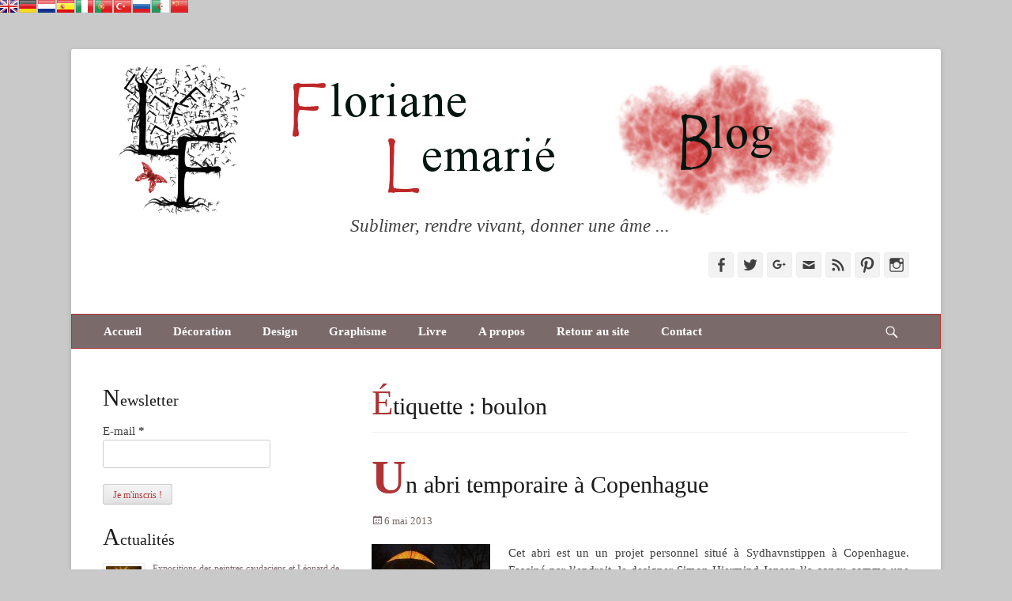

--- FILE ---
content_type: text/html; charset=UTF-8
request_url: https://www.flemarie.fr/blog/tag/boulon/
body_size: 15615
content:
		<!DOCTYPE html>
		<html lang="fr-FR" prefix="og: http://ogp.me/ns#">
		
<head>
		<meta charset="UTF-8">
		<link rel="profile" href="http://gmpg.org/xfn/11">
		<title>boulon Archives -</title>

<!-- Social Warfare v2.3.5 https://warfareplugins.com -->
<style>@font-face {font-family: "sw-icon-font";src:url("https://www.flemarie.fr/blog/wp-content/plugins/social-warfare/fonts/sw-icon-font.eot?ver=2.3.5");src:url("https://www.flemarie.fr/blog/wp-content/plugins/social-warfare/fonts/sw-icon-font.eot?ver=2.3.5#iefix") format("embedded-opentype"),url("https://www.flemarie.fr/blog/wp-content/plugins/social-warfare/fonts/sw-icon-font.woff?ver=2.3.5") format("woff"), url("https://www.flemarie.fr/blog/wp-content/plugins/social-warfare/fonts/sw-icon-font.ttf?ver=2.3.5") format("truetype"),url("https://www.flemarie.fr/blog/wp-content/plugins/social-warfare/fonts/sw-icon-font.svg?ver=2.3.5#1445203416") format("svg");font-weight: normal;font-style: normal;}</style>
<!-- Social Warfare v2.3.5 https://warfareplugins.com -->

<meta name="viewport" content="width=device-width, initial-scale=1, minimum-scale=1">
<!-- This site is optimized with the Yoast SEO plugin v5.8 - https://yoast.com/wordpress/plugins/seo/ -->
<link rel="canonical" href="https://www.flemarie.fr/blog/tag/boulon/" />
<link rel="publisher" href="https://plus.google.com/115301766663413322830?rel=publisher"/>
<meta property="og:locale" content="fr_FR" />
<meta property="og:type" content="object" />
<meta property="og:title" content="boulon Archives -" />
<meta property="og:url" content="https://www.flemarie.fr/blog/tag/boulon/" />
<meta name="twitter:card" content="summary_large_image" />
<meta name="twitter:title" content="boulon Archives -" />
<meta name="twitter:site" content="@FlorianeLemarie" />
<script type='application/ld+json'>{"@context":"http:\/\/schema.org","@type":"WebSite","@id":"#website","url":"https:\/\/www.flemarie.fr\/blog\/","name":"","potentialAction":{"@type":"SearchAction","target":"https:\/\/www.flemarie.fr\/blog\/?s={search_term_string}","query-input":"required name=search_term_string"}}</script>
<script type='application/ld+json'>{"@context":"http:\/\/schema.org","@type":"Person","url":"https:\/\/www.flemarie.fr\/blog\/tag\/boulon\/","sameAs":["https:\/\/www.facebook.com\/floriane.lemarie.decoratrice.designer","https:\/\/www.instagram.com\/florianelemarie\/","https:\/\/fr.linkedin.com\/in\/floriane-lemari\u00e9-548a6721","https:\/\/plus.google.com\/115301766663413322830?rel=publisher","https:\/\/www.youtube.com\/user\/FLemariedesign","https:\/\/fr.pinterest.com\/florianelemarie\/","https:\/\/twitter.com\/FlorianeLemarie"],"@id":"#person","name":"Floriane Lemari\u00e9"}</script>
<!-- / Yoast SEO plugin. -->

<link rel='dns-prefetch' href='//s.w.org' />
<link rel="alternate" type="application/rss+xml" title=" &raquo; Flux" href="https://www.flemarie.fr/blog/feed/" />
<link rel="alternate" type="application/rss+xml" title=" &raquo; Flux des commentaires" href="https://www.flemarie.fr/blog/comments/feed/" />
<link rel="alternate" type="application/rss+xml" title=" &raquo; Flux de l’étiquette boulon" href="https://www.flemarie.fr/blog/tag/boulon/feed/" />
		<script type="text/javascript">
			window._wpemojiSettings = {"baseUrl":"https:\/\/s.w.org\/images\/core\/emoji\/2\/72x72\/","ext":".png","svgUrl":"https:\/\/s.w.org\/images\/core\/emoji\/2\/svg\/","svgExt":".svg","source":{"concatemoji":"https:\/\/www.flemarie.fr\/blog\/wp-includes\/js\/wp-emoji-release.min.js?ver=4.6.30"}};
			!function(e,o,t){var a,n,r;function i(e){var t=o.createElement("script");t.src=e,t.type="text/javascript",o.getElementsByTagName("head")[0].appendChild(t)}for(r=Array("simple","flag","unicode8","diversity","unicode9"),t.supports={everything:!0,everythingExceptFlag:!0},n=0;n<r.length;n++)t.supports[r[n]]=function(e){var t,a,n=o.createElement("canvas"),r=n.getContext&&n.getContext("2d"),i=String.fromCharCode;if(!r||!r.fillText)return!1;switch(r.textBaseline="top",r.font="600 32px Arial",e){case"flag":return(r.fillText(i(55356,56806,55356,56826),0,0),n.toDataURL().length<3e3)?!1:(r.clearRect(0,0,n.width,n.height),r.fillText(i(55356,57331,65039,8205,55356,57096),0,0),a=n.toDataURL(),r.clearRect(0,0,n.width,n.height),r.fillText(i(55356,57331,55356,57096),0,0),a!==n.toDataURL());case"diversity":return r.fillText(i(55356,57221),0,0),a=(t=r.getImageData(16,16,1,1).data)[0]+","+t[1]+","+t[2]+","+t[3],r.fillText(i(55356,57221,55356,57343),0,0),a!=(t=r.getImageData(16,16,1,1).data)[0]+","+t[1]+","+t[2]+","+t[3];case"simple":return r.fillText(i(55357,56835),0,0),0!==r.getImageData(16,16,1,1).data[0];case"unicode8":return r.fillText(i(55356,57135),0,0),0!==r.getImageData(16,16,1,1).data[0];case"unicode9":return r.fillText(i(55358,56631),0,0),0!==r.getImageData(16,16,1,1).data[0]}return!1}(r[n]),t.supports.everything=t.supports.everything&&t.supports[r[n]],"flag"!==r[n]&&(t.supports.everythingExceptFlag=t.supports.everythingExceptFlag&&t.supports[r[n]]);t.supports.everythingExceptFlag=t.supports.everythingExceptFlag&&!t.supports.flag,t.DOMReady=!1,t.readyCallback=function(){t.DOMReady=!0},t.supports.everything||(a=function(){t.readyCallback()},o.addEventListener?(o.addEventListener("DOMContentLoaded",a,!1),e.addEventListener("load",a,!1)):(e.attachEvent("onload",a),o.attachEvent("onreadystatechange",function(){"complete"===o.readyState&&t.readyCallback()})),(a=t.source||{}).concatemoji?i(a.concatemoji):a.wpemoji&&a.twemoji&&(i(a.twemoji),i(a.wpemoji)))}(window,document,window._wpemojiSettings);
		</script>
		<style type="text/css">
img.wp-smiley,
img.emoji {
	display: inline !important;
	border: none !important;
	box-shadow: none !important;
	height: 1em !important;
	width: 1em !important;
	margin: 0 .07em !important;
	vertical-align: -0.1em !important;
	background: none !important;
	padding: 0 !important;
}
</style>
<link rel='stylesheet' id='validate-engine-css-css'  href='https://www.flemarie.fr/blog/wp-content/plugins/wysija-newsletters/css/validationEngine.jquery.css?ver=2.8.1' type='text/css' media='all' />
<link rel='stylesheet' id='gglcptch-css'  href='https://www.flemarie.fr/blog/wp-content/plugins/google-captcha/css/gglcptch.css?ver=1.33' type='text/css' media='all' />
<link rel='stylesheet' id='social_warfare-css'  href='https://www.flemarie.fr/blog/wp-content/plugins/social-warfare/css/style.min.css?ver=2.3.5' type='text/css' media='all' />
<link rel='stylesheet' id='catchbase-parent-style-css'  href='https://www.flemarie.fr/blog/wp-content/themes/catch-base/style.css?ver=4.6.30' type='text/css' media='all' />
<link rel='stylesheet' id='catchbase-style-css'  href='https://www.flemarie.fr/blog/wp-content/themes/catch-base-child/style.css?ver=4.6.30' type='text/css' media='all' />
<link rel='stylesheet' id='genericons-css'  href='https://www.flemarie.fr/blog/wp-content/themes/catch-base/css/genericons/genericons.css?ver=3.4.1' type='text/css' media='all' />
<link rel='stylesheet' id='catchbase-responsive-css'  href='https://www.flemarie.fr/blog/wp-content/themes/catch-base/css/responsive.css?ver=4.6.30' type='text/css' media='all' />
<link rel='stylesheet' id='jquery-sidr-css'  href='https://www.flemarie.fr/blog/wp-content/themes/catch-base/css/jquery.sidr.light.min.css?ver=2.1.0' type='text/css' media='all' />
<script type='text/javascript' src='https://www.flemarie.fr/blog/wp-includes/js/jquery/jquery.js?ver=1.12.4'></script>
<script type='text/javascript' src='https://www.flemarie.fr/blog/wp-includes/js/jquery/jquery-migrate.min.js?ver=1.4.1'></script>
<script type='text/javascript' src='https://www.flemarie.fr/blog/wp-content/themes/catch-base/js/jquery.sidr.min.js?ver=2.2.1.1'></script>
<script type='text/javascript' src='https://www.flemarie.fr/blog/wp-content/themes/catch-base/js/catchbase-custom-scripts.min.js'></script>
<!--[if lt IE 9]>
<script type='text/javascript' src='https://www.flemarie.fr/blog/wp-content/themes/catch-base/js/html5.min.js?ver=3.7.3'></script>
<![endif]-->
<script type='text/javascript' src='https://www.flemarie.fr/blog/wp-content/plugins/google-analyticator/external-tracking.min.js?ver=6.5.4'></script>
<link rel='https://api.w.org/' href='https://www.flemarie.fr/blog/wp-json/' />
<link rel="EditURI" type="application/rsd+xml" title="RSD" href="https://www.flemarie.fr/blog/xmlrpc.php?rsd" />
<link rel="wlwmanifest" type="application/wlwmanifest+xml" href="https://www.flemarie.fr/blog/wp-includes/wlwmanifest.xml" /> 
<meta name="generator" content="WordPress 4.6.30" />
<!-- Markup (JSON-LD) structured in schema.org ver.4.1.5 START -->
<script type="application/ld+json">
{
    "@context": "http://schema.org",
    "@type": "BreadcrumbList",
    "itemListElement": [
        {
            "@type": "ListItem",
            "position": 1,
            "item": {
                "@id": "https://www.flemarie.fr/blog",
                "name": "Floriane Lemarié - Blog"
            }
        },
        {
            "@type": "ListItem",
            "position": 2,
            "item": {
                "@id": "https://www.flemarie.fr/blog/tag/boulon/",
                "name": "boulon"
            }
        }
    ]
}
</script>
<script type="application/ld+json">
{
    "@context": "http://schema.org",
    "@type": "Person",
    "name": "Floriane Lemarié",
    "url": "https://www.flemarie.fr/blog/a-propos/",
    "homeLocation": {
        "@type": "Place",
        "address": {
            "@type": "PostalAddress",
            "addressCountry": "France"
        }
    },
    "sameAs": [
        "https://www.facebook.com/floriane.lemarie.decoratrice.designer",
        "https://twitter.com/#!/FlorianeLemarie",
        "https://plus.google.com/115301766663413322830?rel=author",
        "https://www.instagram.com/florianelemarie/",
        "https://www.youtube.com/user/FLemariedesign",
        "https://www.linkedin.com/in/floriane-lemari%C3%A9-548a6721",
        "https://fr.pinterest.com/florianelemarie/"
    ]
}
</script>
<script type="application/ld+json">
{
    "@context": "http://schema.org",
    "@type": "WebSite",
    "name": "Blog de Floriane Lemarié",
    "alternateName": "Blog de Floriane Lemarié",
    "url": "https://www.flemarie.fr/blog",
    "potentialAction": [
        {
            "@type": "SearchAction",
            "target": "https://www.flemarie.fr/blog/?s={search_term_string}",
            "query-input": "required name=search_term_string"
        }
    ]
}
</script>
<!-- Markup (JSON-LD) structured in schema.org END -->

<style type="text/css">
<!--

.prisna-gwt-align-left {
	text-align: left !important;
}
.prisna-gwt-align-right {
	text-align: right !important;
}


.prisna-gwt-flags-container {
	list-style: none !important;
	margin: 0 !important;
	padding: 0 !important;
	border: none !important;
	clear: both !important;
}
.prisna-gwt-flag-container {
	list-style: none !important;
	display: inline-block;
	margin: 0 2px 0 0 !important;
	padding: 0 !important;
	border: none !important;
}
.prisna-gwt-flag-container a {
	display: inline-block;
	margin: 0 !important;
	padding: 0 !important;
	border: none !important;
	background-repeat: no-repeat !important;
	background-image: url(https://www.flemarie.fr/blog/wp-content/plugins/google-website-translator/images/all.png) !important;
	width: 22px !important;
	height: 16px !important;
}
.prisna-gwt-language-en a { background-position: 0px 0px !important; }
.prisna-gwt-language-ar a { background-position: -44px -32px !important; }
.prisna-gwt-language-zh-CN a { background-position: -132px 0px !important; }
.prisna-gwt-language-nl a { background-position: -44px 0px !important; }
.prisna-gwt-language-de a { background-position: -88px 0px !important; }
.prisna-gwt-language-it a { background-position: -176px -16px !important; }
.prisna-gwt-language-pt a { background-position: -198px 0px !important; }
.prisna-gwt-language-ru a { background-position: -66px -16px !important; }
.prisna-gwt-language-es a { background-position: -110px 0px !important; }
.prisna-gwt-language-tr a { background-position: -154px -96px !important; }


body {
	top: 0 !important;
}
.goog-te-banner-frame {
	display: none !important;
	visibility: hidden !important;
}

.goog-tooltip,
.goog-tooltip:hover {
	display: none !important;
}
.goog-text-highlight {
	background-color: transparent !important;
	border: none !important;
	box-shadow: none !important;
}

-->
</style>


<script type="text/javascript">
/*<![CDATA[*/
function addGoogleTranslateEvent() {
/*!
 * Capture Analytics for Google Translate
 * As of 2016, the Google Translate toolbar still only works with the old-style analytics (ga.js)
 * The code below mocks the old analytics object, captures the events and passes them to the new Universal Analytics (analytics.js)
 *
 * Source: http://webmasters.stackexchange.com/a/101787/18749
 * Copyright (c) Simon East 2016, for yump.com.au
 * Free to use under MIT licence <https://opensource.org/licenses/MIT>
 */
window._gaq = {}; window._gat = {};
window._gat._getTracker = window._gat._getTrackerByName = function(){ return {
  _trackEvent: function(eventCategory, eventAction, eventLabel) {
    // [0] will send the event to the first analytics ID on the page (in case you have multiple)
    if (window.ga && ga.getAll()[0]) {
      ga.getAll()[0].send('event', eventCategory, eventAction, eventLabel);
      window.console && console.log('Translation event sent to Google Analytics:', eventCategory, eventAction, eventLabel);
    } else {
      window.console && console.warn('Could not locate Google Analytics when attempting to log translation events.')
    }
  }
}}

}
/*]]>*/
</script>


<script type="text/javascript">
/*<![CDATA[*/
var PrisnaGWT = {

	_fire_event: function(_element, _event) {
		
		try {
			if (document.createEvent) {
				var ev = document.createEvent("HTMLEvents");
				ev.initEvent(_event, true, true);
				_element.dispatchEvent(ev);
			} 
			else {
				var ev = document.createEventObject();
				_element.fireEvent("on" + _event, ev);
			}
		} 
		catch (e) {
			console.log("Prisna GWT: Browser not supported!");
		}
		
	},

	translate: function(_language) {
	
		var element;
		var combos = document.getElementsByTagName("select"); // IE8 doesn't support getElementsByClassName
		
		for (var i=0; i<combos.length; i++)
			if (combos[i].className == "goog-te-combo")
				element = combos[i];
		
		if (!element)
			return;
		
		element.value = _language;
		this._fire_event(element, "change");

	}
	
};
/*]]>*/
</script>
<ul class="prisna-gwt-flags-container prisna-gwt-align-left notranslate">
	<li class="prisna-gwt-flag-container prisna-gwt-language-en">
	<a href="javascript:;" onclick="PrisnaGWT.translate('en'); return false;" title="English"></a>
</li><li class="prisna-gwt-flag-container prisna-gwt-language-de">
	<a href="javascript:;" onclick="PrisnaGWT.translate('de'); return false;" title="German"></a>
</li><li class="prisna-gwt-flag-container prisna-gwt-language-nl">
	<a href="javascript:;" onclick="PrisnaGWT.translate('nl'); return false;" title="Dutch"></a>
</li><li class="prisna-gwt-flag-container prisna-gwt-language-es">
	<a href="javascript:;" onclick="PrisnaGWT.translate('es'); return false;" title="Spanish"></a>
</li><li class="prisna-gwt-flag-container prisna-gwt-language-it">
	<a href="javascript:;" onclick="PrisnaGWT.translate('it'); return false;" title="Italian"></a>
</li><li class="prisna-gwt-flag-container prisna-gwt-language-pt">
	<a href="javascript:;" onclick="PrisnaGWT.translate('pt'); return false;" title="Portuguese"></a>
</li><li class="prisna-gwt-flag-container prisna-gwt-language-tr">
	<a href="javascript:;" onclick="PrisnaGWT.translate('tr'); return false;" title="Turkish"></a>
</li><li class="prisna-gwt-flag-container prisna-gwt-language-ru">
	<a href="javascript:;" onclick="PrisnaGWT.translate('ru'); return false;" title="Russian"></a>
</li><li class="prisna-gwt-flag-container prisna-gwt-language-ar">
	<a href="javascript:;" onclick="PrisnaGWT.translate('ar'); return false;" title="Arabic"></a>
</li><li class="prisna-gwt-flag-container prisna-gwt-language-zh-CN">
	<a href="javascript:;" onclick="PrisnaGWT.translate('zh-CN'); return false;" title="Chinese Simplified"></a>
</li>
</ul>

<div id="google_translate_element" class="prisna-gwt-align-left"></div>
<script type="text/javascript">
/*<![CDATA[*/
function initializeGoogleTranslateElement() {
	new google.translate.TranslateElement({
		pageLanguage: "fr",
		multilanguagePage: true,
		gaTrack: true,
		gaId: "UA-48336774-1",
		layout: google.translate.TranslateElement.InlineLayout.HORIZONTAL
	}, "google_translate_element");
jQuery("[class*='a2a']").addClass("notranslate");
}
/*]]>*/
</script>
<script type="text/javascript" src="//translate.google.com/translate_a/element.js?cb=initializeGoogleTranslateElement"></script>		<style type="text/css">.recentcomments a{display:inline !important;padding:0 !important;margin:0 !important;}</style>
		<style type="text/css" id="custom-background-css">
body.custom-background { background-color: #c9c9c9; }
</style>
<link rel="icon" href="https://www.flemarie.fr/blog/wp-content/uploads/2016/11/cropped-logo-big-2016-11-32x32.jpg" sizes="32x32" />
<link rel="icon" href="https://www.flemarie.fr/blog/wp-content/uploads/2016/11/cropped-logo-big-2016-11-192x192.jpg" sizes="192x192" />
<link rel="apple-touch-icon-precomposed" href="https://www.flemarie.fr/blog/wp-content/uploads/2016/11/cropped-logo-big-2016-11-180x180.jpg" />
<meta name="msapplication-TileImage" content="https://www.flemarie.fr/blog/wp-content/uploads/2016/11/cropped-logo-big-2016-11-270x270.jpg" />
<!-- Google Analytics Tracking by Google Analyticator 6.5.4: http://www.videousermanuals.com/google-analyticator/ -->
<script type="text/javascript">
    var analyticsFileTypes = ['pdf'];
    var analyticsSnippet = 'disabled';
    var analyticsEventTracking = 'enabled';
</script>
<script type="text/javascript">
	(function(i,s,o,g,r,a,m){i['GoogleAnalyticsObject']=r;i[r]=i[r]||function(){
	(i[r].q=i[r].q||[]).push(arguments)},i[r].l=1*new Date();a=s.createElement(o),
	m=s.getElementsByTagName(o)[0];a.async=1;a.src=g;m.parentNode.insertBefore(a,m)
	})(window,document,'script','//www.google-analytics.com/analytics.js','ga');
	ga('create', 'UA-48336774-1', 'auto');
	ga('require', 'linkid', 'linkid.js');
 
	ga('send', 'pageview');
	addGoogleTranslateEvent();
</script>
</head>

<body class="archive tag tag-boulon tag-2868 custom-background wp-custom-logo two-columns content-right full-content mobile-menu-one">
		<div id="page" class="hfeed site">
				<header id="masthead" role="banner">
    		<div class="wrapper">
		
    <div id="mobile-header-left-menu" class="mobile-menu-anchor primary-menu">
        <a href="#mobile-header-left-nav" id="header-left-menu" class="genericon genericon-menu">
            <span class="mobile-menu-text">Menu</span>
        </a>
    </div><!-- #mobile-header-menu -->
    <div id="site-branding" class="logo-left">
				<div id="site-logo"><a href="https://www.flemarie.fr/blog/" class="custom-logo-link" rel="home" itemprop="url"><img width="990" height="190" src="https://www.flemarie.fr/blog/wp-content/uploads/2016/11/bandeau-blog-2016-11.jpg" class="custom-logo" alt="Blog de Floriane Lemarié" itemprop="logo" srcset="https://www.flemarie.fr/blog/wp-content/uploads/2016/11/bandeau-blog-2016-11.jpg 990w, https://www.flemarie.fr/blog/wp-content/uploads/2016/11/bandeau-blog-2016-11-300x58.jpg 300w, https://www.flemarie.fr/blog/wp-content/uploads/2016/11/bandeau-blog-2016-11-768x147.jpg 768w, https://www.flemarie.fr/blog/wp-content/uploads/2016/11/bandeau-blog-2016-11-540x104.jpg 540w" sizes="(max-width: 990px) 100vw, 990px" /></a></div><!-- #site-logo --><div id="site-header"><p class="site-title"><a href="https://www.flemarie.fr/blog/"></a></p><p class="site-description">Sublimer, rendre vivant, donner une âme ...</p></div><!-- #site-header --></div><!-- #site-branding-->	<aside class="sidebar sidebar-header-right widget-area">
					<section class="widget widget_catchbase_social_icons" id="header-right-social-icons">
				<div class="widget-wrap">
					<a class="genericon_parent genericon genericon-facebook-alt" target="_blank" title="Facebook" href="https://www.facebook.com/floriane.lemarie.decoratrice.designer"><span class="screen-reader-text">Facebook</span> </a><a class="genericon_parent genericon genericon-twitter" target="_blank" title="Twitter" href="https://twitter.com/#!/FlorianeLemarie"><span class="screen-reader-text">Twitter</span> </a><a class="genericon_parent genericon genericon-googleplus-alt" target="_blank" title="Googleplus" href="https://plus.google.com/117639583095464393589?rel=author"><span class="screen-reader-text">Googleplus</span> </a><a class="genericon_parent genericon genericon-mail" target="_blank" title="Adresse de contact" href="mailto:&#99;&#111;&#110;t&#97;&#99;t&#64;flem&#97;&#114;i&#101;&#46;&#102;&#114;"><span class="screen-reader-text">Adresse de contact</span> </a><a class="genericon_parent genericon genericon-feed" target="_blank" title="Feed" href="https://www.flemarie.fr/blog/feed"><span class="screen-reader-text">Feed</span> </a><a class="genericon_parent genericon genericon-pinterest" target="_blank" title="Pinterest" href="https://fr.pinterest.com/florianelemarie/"><span class="screen-reader-text">Pinterest</span> </a><a class="genericon_parent genericon genericon-instagram" target="_blank" title="Instagram" href="https://www.instagram.com/florianelemarie/"><span class="screen-reader-text">Instagram</span> </a>				</div>
			</section>
			</aside><!-- .sidebar .header-sidebar .widget-area -->
			</div><!-- .wrapper -->
		</header><!-- #masthead -->
			<nav class="nav-primary search-enabled" role="navigation">
        <div class="wrapper">
            <h3 class="assistive-text">Menu principal</h3>
            <div class="screen-reader-text skip-link"><a href="#content" title="Aller au contenu">Aller au contenu</a></div>
            <ul id="menu-main" class="menu catchbase-nav-menu"><li id="menu-item-12" class="menu-item menu-item-type-custom menu-item-object-custom menu-item-home menu-item-12"><a href="https://www.flemarie.fr/blog/">Accueil</a></li>
<li id="menu-item-4743" class="menu-item menu-item-type-custom menu-item-object-custom menu-item-4743"><a href="https://www.flemarie.fr/decoration.php">Décoration</a></li>
<li id="menu-item-4744" class="menu-item menu-item-type-custom menu-item-object-custom menu-item-4744"><a href="https://www.flemarie.fr/design.php">Design</a></li>
<li id="menu-item-4745" class="menu-item menu-item-type-custom menu-item-object-custom menu-item-4745"><a href="https://www.flemarie.fr/graphisme.php">Graphisme</a></li>
<li id="menu-item-10207" class="menu-item menu-item-type-custom menu-item-object-custom menu-item-10207"><a href="https://flemarie.fr/livre.php">Livre</a></li>
<li id="menu-item-16" class="menu-item menu-item-type-post_type menu-item-object-page menu-item-16"><a href="https://www.flemarie.fr/blog/a-propos/">A propos</a></li>
<li id="menu-item-17" class="menu-item menu-item-type-custom menu-item-object-custom menu-item-17"><a href="https://www.flemarie.fr">Retour au site</a></li>
<li id="menu-item-313" class="menu-item menu-item-type-custom menu-item-object-custom menu-item-313"><a href="https://www.flemarie.fr/contact.php">Contact</a></li>
</ul>                <div id="search-toggle" class="genericon">
                    <a class="screen-reader-text" href="#search-container">Recherche</a>
                </div>

                <div id="search-container" class="displaynone">
                    
<form role="search" method="get" class="search-form" action="https://www.flemarie.fr/blog/">
	<label>
		<span class="screen-reader-text">Rechercher&nbsp;:</span>
		<input type="search" class="search-field" placeholder="Recherche ..." value="" name="s" title="Rechercher&nbsp;:">
	</label>
	<input type="submit" class="search-submit" value="Rechercher">
</form>
                </div>
    	</div><!-- .wrapper -->
    </nav><!-- .nav-primary -->
    <!-- Disable Header Image -->		<div id="content" class="site-content">
			<div class="wrapper">
	
	<section id="primary" class="content-area">

		<main id="main" class="site-main" role="main">

		
			<header class="page-header">
				<h1 class="page-title">Étiquette&nbsp;: boulon</h1>			</header><!-- .page-header -->

						
				
<article id="post-4057" class="post-4057 post type-post status-publish format-standard has-post-thumbnail hentry category-architecture-2 category-decouverte tag-abri tag-amis tag-animaux tag-architecture tag-banc tag-boulon tag-cheminee tag-ciel tag-conception tag-construction tag-contrepalque tag-copenhague tag-coque tag-decharge tag-decor tag-designer tag-direction tag-endroit tag-ethnique tag-experience tag-exterieur tag-feu tag-fond-marin tag-groupe tag-habitat tag-ideal tag-jour tag-lieu tag-lumiere tag-materiaux tag-mince tag-morceau tag-mur tag-nature tag-naturel tag-nomade tag-ouverture tag-pause tag-personnel tag-pliable tag-pocalyptique tag-polycarbonate tag-projet tag-region tag-simon-hjermind-jensen tag-site tag-soir tag-soiree tag-sydhavnstippen tag-temporaire tag-transparent tag-vareite tag-vision">
	<div class="archive-post-wrap">
		
		<div class="entry-container">
			<header class="entry-header">
				<h2 class="entry-title"><a href="https://www.flemarie.fr/blog/2013/05/un-abri-temporaire-a-copenhague/" rel="bookmark">Un abri temporaire à Copenhague</a></h2>

				
					<p class="entry-meta"><span class="posted-on"><span class="screen-reader-text">Posted on</span><a href="https://www.flemarie.fr/blog/2013/05/un-abri-temporaire-a-copenhague/" rel="bookmark"><time class="entry-date published" datetime="2013-05-06T08:00:19+00:00">6 mai 2013</time><time class="updated" datetime="2013-05-03T08:56:50+00:00">3 mai 2013</time></a></span></p><!-- .entry-meta -->
							</header><!-- .entry-header -->

							<div class="entry-content">
					<p><a href="https://www.flemarie.fr/blog/wp-content/uploads/2013/05/FIRE-SHELTER-11.jpg"><img class="alignleft size-thumbnail wp-image-4058" title="FIRE SHELTER 11" src="https://www.flemarie.fr/blog/wp-content/uploads/2013/05/FIRE-SHELTER-11-150x150.jpg" alt="" width="150" height="150" /></a></p>
<p style="text-align: justify;">Cet abri est un un projet personnel situé à Sydhavnstippen à Copenhague. Fasciné par l&rsquo;endroit, le designer Simon Hjermind Jensen l&rsquo;a conçu comme une expérience en tant que construction temporaire, dont il a fait don à la région.</p>
<p>&nbsp;</p>
<p> <a href="https://www.flemarie.fr/blog/2013/05/un-abri-temporaire-a-copenhague/#more-4057" class="more-link">Lire la suite &#8230;</a></p>
									</div><!-- .entry-content -->
			
			<footer class="entry-footer">
				<p class="entry-meta"><span class="cat-links"><span class = "lecteur d'écran-text"> Catégories </ span><a href="https://www.flemarie.fr/blog/category/architecture-2/" rel="category tag">Architecture</a>, <a href="https://www.flemarie.fr/blog/category/decouverte/" rel="category tag">Découverte</a></span><span class="tags-links"><span class = "lecteur d'écran-text"> Balises </ span><a href="https://www.flemarie.fr/blog/tag/abri/" rel="tag">abri</a>, <a href="https://www.flemarie.fr/blog/tag/amis/" rel="tag">amis</a>, <a href="https://www.flemarie.fr/blog/tag/animaux/" rel="tag">animaux</a>, <a href="https://www.flemarie.fr/blog/tag/architecture/" rel="tag">architecture</a>, <a href="https://www.flemarie.fr/blog/tag/banc/" rel="tag">banc</a>, <a href="https://www.flemarie.fr/blog/tag/boulon/" rel="tag">boulon</a>, <a href="https://www.flemarie.fr/blog/tag/cheminee/" rel="tag">cheminée</a>, <a href="https://www.flemarie.fr/blog/tag/ciel/" rel="tag">ciel</a>, <a href="https://www.flemarie.fr/blog/tag/conception/" rel="tag">conception</a>, <a href="https://www.flemarie.fr/blog/tag/construction/" rel="tag">construction</a>, <a href="https://www.flemarie.fr/blog/tag/contrepalque/" rel="tag">contrepalqué</a>, <a href="https://www.flemarie.fr/blog/tag/copenhague/" rel="tag">copenhague</a>, <a href="https://www.flemarie.fr/blog/tag/coque/" rel="tag">coque</a>, <a href="https://www.flemarie.fr/blog/tag/decharge/" rel="tag">décharge</a>, <a href="https://www.flemarie.fr/blog/tag/decor/" rel="tag">décor</a>, <a href="https://www.flemarie.fr/blog/tag/designer/" rel="tag">designer</a>, <a href="https://www.flemarie.fr/blog/tag/direction/" rel="tag">direction</a>, <a href="https://www.flemarie.fr/blog/tag/endroit/" rel="tag">endroit</a>, <a href="https://www.flemarie.fr/blog/tag/ethnique/" rel="tag">ethnique</a>, <a href="https://www.flemarie.fr/blog/tag/experience/" rel="tag">expérience</a>, <a href="https://www.flemarie.fr/blog/tag/exterieur/" rel="tag">extérieur</a>, <a href="https://www.flemarie.fr/blog/tag/feu/" rel="tag">feu</a>, <a href="https://www.flemarie.fr/blog/tag/fond-marin/" rel="tag">fond marin</a>, <a href="https://www.flemarie.fr/blog/tag/groupe/" rel="tag">groupe</a>, <a href="https://www.flemarie.fr/blog/tag/habitat/" rel="tag">habitat</a>, <a href="https://www.flemarie.fr/blog/tag/ideal/" rel="tag">idéal</a>, <a href="https://www.flemarie.fr/blog/tag/jour/" rel="tag">jour</a>, <a href="https://www.flemarie.fr/blog/tag/lieu/" rel="tag">lieu</a>, <a href="https://www.flemarie.fr/blog/tag/lumiere/" rel="tag">lumière</a>, <a href="https://www.flemarie.fr/blog/tag/materiaux/" rel="tag">matériaux</a>, <a href="https://www.flemarie.fr/blog/tag/mince/" rel="tag">mince</a>, <a href="https://www.flemarie.fr/blog/tag/morceau/" rel="tag">morceau</a>, <a href="https://www.flemarie.fr/blog/tag/mur/" rel="tag">mur</a>, <a href="https://www.flemarie.fr/blog/tag/nature/" rel="tag">nature</a>, <a href="https://www.flemarie.fr/blog/tag/naturel/" rel="tag">naturel</a>, <a href="https://www.flemarie.fr/blog/tag/nomade/" rel="tag">nomade</a>, <a href="https://www.flemarie.fr/blog/tag/ouverture/" rel="tag">ouverture</a>, <a href="https://www.flemarie.fr/blog/tag/pause/" rel="tag">pause</a>, <a href="https://www.flemarie.fr/blog/tag/personnel/" rel="tag">personnel</a>, <a href="https://www.flemarie.fr/blog/tag/pliable/" rel="tag">pliable</a>, <a href="https://www.flemarie.fr/blog/tag/pocalyptique/" rel="tag">pocalyptique</a>, <a href="https://www.flemarie.fr/blog/tag/polycarbonate/" rel="tag">polycarbonate</a>, <a href="https://www.flemarie.fr/blog/tag/projet/" rel="tag">projet</a>, <a href="https://www.flemarie.fr/blog/tag/region/" rel="tag">région</a>, <a href="https://www.flemarie.fr/blog/tag/simon-hjermind-jensen/" rel="tag">simon hjermind jensen</a>, <a href="https://www.flemarie.fr/blog/tag/site/" rel="tag">site</a>, <a href="https://www.flemarie.fr/blog/tag/soir/" rel="tag">soir</a>, <a href="https://www.flemarie.fr/blog/tag/soiree/" rel="tag">soirée</a>, <a href="https://www.flemarie.fr/blog/tag/sydhavnstippen/" rel="tag">sydhavnstippen</a>, <a href="https://www.flemarie.fr/blog/tag/temporaire/" rel="tag">temporaire</a>, <a href="https://www.flemarie.fr/blog/tag/transparent/" rel="tag">transparent</a>, <a href="https://www.flemarie.fr/blog/tag/vareite/" rel="tag">varéité</a>, <a href="https://www.flemarie.fr/blog/tag/vision/" rel="tag">vision</a></span></p><!-- .entry-meta -->			</footer><!-- .entry-footer -->
		</div><!-- .entry-container -->
	</div><!-- .archive-post-wrap -->
</article><!-- #post -->
			
					
		</main><!-- #main -->
	</section><!-- #primary -->


	<aside class="sidebar sidebar-primary widget-area" role="complementary">
	<section id="wysija-2" class="widget widget_wysija"><div class="widget-wrap"><h4 class="widget-title">Newsletter</h4><div class="widget_wysija_cont"><div id="msg-form-wysija-2" class="wysija-msg ajax"></div><form id="form-wysija-2" method="post" action="#wysija" class="widget_wysija">
<p class="wysija-paragraph">
    <label>E-mail <span class="wysija-required">*</span></label>
    
    	<input type="text" name="wysija[user][email]" class="wysija-input validate[required,custom[email]]" title="E-mail"  value="" />
    
    
    
    <span class="abs-req">
        <input type="text" name="wysija[user][abs][email]" class="wysija-input validated[abs][email]" value="" />
    </span>
    
</p>

<input class="wysija-submit wysija-submit-field" type="submit" value="Je m'inscris !" />

    <input type="hidden" name="form_id" value="1" />
    <input type="hidden" name="action" value="save" />
    <input type="hidden" name="controller" value="subscribers" />
    <input type="hidden" value="1" name="wysija-page" />

    
        <input type="hidden" name="wysija[user_list][list_ids]" value="1" />
    
 </form></div></div><!-- .widget-wrap --></section><!-- #widget-default-search --><style>
.rpwe-block ul{list-style:none!important;margin-left:0!important;padding-left:0!important;}.rpwe-block li{border-bottom:1px solid #eee;margin-bottom:10px;padding-bottom:10px;list-style-type: none;}.rpwe-block a{display:inline!important;text-decoration:none;}.rpwe-block h3{background:none!important;clear:none;margin-bottom:0!important;margin-top:0!important;font-weight:400;font-size:12px!important;line-height:1.5em;}.rpwe-thumb{border:1px solid #EEE!important;box-shadow:none!important;margin:2px 10px 2px 0;padding:3px!important;}.rpwe-summary{font-size:12px;}.rpwe-time{color:#bbb;font-size:11px;}.rpwe-comment{color:#bbb;font-size:11px;padding-left:5px;}.rpwe-alignleft{display:inline;float:left;}.rpwe-alignright{display:inline;float:right;}.rpwe-aligncenter{display:block;margin-left: auto;margin-right: auto;}.rpwe-clearfix:before,.rpwe-clearfix:after{content:"";display:table !important;}.rpwe-clearfix:after{clear:both;}.rpwe-clearfix{zoom:1;}
</style>
	<section id="rpwe_widget-2" class="widget rpwe_widget recent-posts-extended"><div class="widget-wrap"><h4 class="widget-title">Actualités</h4><div  class="rpwe-block "><ul class="rpwe-ul"><li class="rpwe-li rpwe-clearfix"><a class="rpwe-img" href="https://www.flemarie.fr/blog/2019/05/expositions-des-peintres-caudaciens-et-leonard-de-vinci/"  rel="bookmark"><img class="rpwe-alignleft rpwe-thumb" src="https://www.flemarie.fr/blog/wp-content/uploads/2019/05/reine-de-vitruve-floriane-lemarie-45x45.jpg" alt="Expositions des peintres caudaciens et Léonard de Vinci"></a><h3 class="rpwe-title"><a href="https://www.flemarie.fr/blog/2019/05/expositions-des-peintres-caudaciens-et-leonard-de-vinci/" title="Lien vers Expositions des peintres caudaciens et Léonard de Vinci" rel="bookmark">Expositions des peintres caudaciens et Léonard de Vinci</a></h3><time class="rpwe-time published" datetime="2019-05-28T06:00:55+00:00">28 mai 2019</time><div class="rpwe-summary">J’ai eu la joie d’exposer un de mes tableaux lors &hellip;<a href="https://www.flemarie.fr/blog/2019/05/expositions-des-peintres-caudaciens-et-leonard-de-vinci/" class="more-link">Lire la suite »</a></div></li><li class="rpwe-li rpwe-clearfix"><a class="rpwe-img" href="https://www.flemarie.fr/blog/2019/05/des-decors-pour-une-comedie-musicale/"  rel="bookmark"><img class="rpwe-alignleft rpwe-thumb" src="https://www.flemarie.fr/blog/wp-content/uploads/2019/05/IMG_20190401_213009-45x45.jpg" alt="Des décors pour une comédie musicale"></a><h3 class="rpwe-title"><a href="https://www.flemarie.fr/blog/2019/05/des-decors-pour-une-comedie-musicale/" title="Lien vers Des décors pour une comédie musicale" rel="bookmark">Des décors pour une comédie musicale</a></h3><time class="rpwe-time published" datetime="2019-05-23T14:05:43+00:00">23 mai 2019</time><div class="rpwe-summary">A l’occasion d’une comédie musicale sur le thème du western, &hellip;<a href="https://www.flemarie.fr/blog/2019/05/des-decors-pour-une-comedie-musicale/" class="more-link">Lire la suite »</a></div></li><li class="rpwe-li rpwe-clearfix"><a class="rpwe-img" href="https://www.flemarie.fr/blog/2019/01/belle-et-heureuse-annee-2019/"  rel="bookmark"><img class="rpwe-alignleft rpwe-thumb" src="https://www.flemarie.fr/blog/wp-content/uploads/2018/12/bonneannee2019-45x45.png" alt="Belle et heureuse année 2019"></a><h3 class="rpwe-title"><a href="https://www.flemarie.fr/blog/2019/01/belle-et-heureuse-annee-2019/" title="Lien vers Belle et heureuse année 2019" rel="bookmark">Belle et heureuse année 2019</a></h3><time class="rpwe-time published" datetime="2019-01-01T06:30:40+00:00">1 janvier 2019</time><div class="rpwe-summary">Bonne année 2019! Parce que chaque instant compte, tout au &hellip;<a href="https://www.flemarie.fr/blog/2019/01/belle-et-heureuse-annee-2019/" class="more-link">Lire la suite »</a></div></li><li class="rpwe-li rpwe-clearfix"><a class="rpwe-img" href="https://www.flemarie.fr/blog/2018/12/joyeux-noel-2018/"  rel="bookmark"><img class="rpwe-alignleft rpwe-thumb" src="https://www.flemarie.fr/blog/wp-content/uploads/2018/12/joyeuxnoel-45x45.png" alt="Joyeux Noël 2018"></a><h3 class="rpwe-title"><a href="https://www.flemarie.fr/blog/2018/12/joyeux-noel-2018/" title="Lien vers Joyeux Noël 2018" rel="bookmark">Joyeux Noël 2018</a></h3><time class="rpwe-time published" datetime="2018-12-25T06:30:41+00:00">25 décembre 2018</time><div class="rpwe-summary">Joyeux Noël! Un beau sapin, une cheminée, Des guirlandes, des &hellip;<a href="https://www.flemarie.fr/blog/2018/12/joyeux-noel-2018/" class="more-link">Lire la suite »</a></div></li><li class="rpwe-li rpwe-clearfix"><a class="rpwe-img" href="https://www.flemarie.fr/blog/2018/06/table-basse-flamingo/"  rel="bookmark"><img class="rpwe-alignleft rpwe-thumb" src="https://www.flemarie.fr/blog/wp-content/uploads/2018/06/Table-Basse-Flamingo-10-45x45.jpg" alt="Table basse Flamingo"></a><h3 class="rpwe-title"><a href="https://www.flemarie.fr/blog/2018/06/table-basse-flamingo/" title="Lien vers Table basse Flamingo" rel="bookmark">Table basse Flamingo</a></h3><time class="rpwe-time published" datetime="2018-06-06T06:30:42+00:00">6 juin 2018</time><div class="rpwe-summary">Je vous présente ma dernière création : la table basse Flamingo. &hellip;<a href="https://www.flemarie.fr/blog/2018/06/table-basse-flamingo/" class="more-link">Lire la suite »</a></div></li></ul></div><!-- Generated by http://wordpress.org/plugins/recent-posts-widget-extended/ --></div><!-- .widget-wrap --></section><!-- #widget-default-search --><style>
.rpwe-block ul{list-style:none!important;margin-left:0!important;padding-left:0!important;}.rpwe-block li{border-bottom:1px solid #eee;margin-bottom:10px;padding-bottom:10px;list-style-type: none;}.rpwe-block a{display:inline!important;text-decoration:none;}.rpwe-block h3{background:none!important;clear:none;margin-bottom:0!important;margin-top:0!important;font-weight:400;font-size:12px!important;line-height:1.5em;}.rpwe-thumb{border:1px solid #EEE!important;box-shadow:none!important;margin:2px 10px 2px 0;padding:3px!important;}.rpwe-summary{font-size:12px;}.rpwe-time{color:#bbb;font-size:11px;}.rpwe-comment{color:#bbb;font-size:11px;padding-left:5px;}.rpwe-alignleft{display:inline;float:left;}.rpwe-alignright{display:inline;float:right;}.rpwe-aligncenter{display:block;margin-left: auto;margin-right: auto;}.rpwe-clearfix:before,.rpwe-clearfix:after{content:"";display:table !important;}.rpwe-clearfix:after{clear:both;}.rpwe-clearfix{zoom:1;}
</style>
	<section id="rpwe_widget-3" class="widget rpwe_widget recent-posts-extended"><div class="widget-wrap"><h4 class="widget-title">Articles récents</h4><div  class="rpwe-block "><ul class="rpwe-ul"><li class="rpwe-li rpwe-clearfix"><a class="rpwe-img" href="https://www.flemarie.fr/blog/2019/05/expositions-des-peintres-caudaciens-et-leonard-de-vinci/"  rel="bookmark"><img class="rpwe-alignleft rpwe-thumb" src="https://www.flemarie.fr/blog/wp-content/uploads/2019/05/reine-de-vitruve-floriane-lemarie-45x45.jpg" alt="Expositions des peintres caudaciens et Léonard de Vinci"></a><h3 class="rpwe-title"><a href="https://www.flemarie.fr/blog/2019/05/expositions-des-peintres-caudaciens-et-leonard-de-vinci/" title="Lien vers Expositions des peintres caudaciens et Léonard de Vinci" rel="bookmark">Expositions des peintres caudaciens et Léonard de Vinci</a></h3><time class="rpwe-time published" datetime="2019-05-28T06:00:55+00:00">28 mai 2019</time><div class="rpwe-summary">J’ai eu la joie d’exposer un de mes tableaux lors &hellip;<a href="https://www.flemarie.fr/blog/2019/05/expositions-des-peintres-caudaciens-et-leonard-de-vinci/" class="more-link">Lire la suite »</a></div></li><li class="rpwe-li rpwe-clearfix"><a class="rpwe-img" href="https://www.flemarie.fr/blog/2019/05/des-decors-pour-une-comedie-musicale/"  rel="bookmark"><img class="rpwe-alignleft rpwe-thumb" src="https://www.flemarie.fr/blog/wp-content/uploads/2019/05/IMG_20190401_213009-45x45.jpg" alt="Des décors pour une comédie musicale"></a><h3 class="rpwe-title"><a href="https://www.flemarie.fr/blog/2019/05/des-decors-pour-une-comedie-musicale/" title="Lien vers Des décors pour une comédie musicale" rel="bookmark">Des décors pour une comédie musicale</a></h3><time class="rpwe-time published" datetime="2019-05-23T14:05:43+00:00">23 mai 2019</time><div class="rpwe-summary">A l’occasion d’une comédie musicale sur le thème du western, &hellip;<a href="https://www.flemarie.fr/blog/2019/05/des-decors-pour-une-comedie-musicale/" class="more-link">Lire la suite »</a></div></li><li class="rpwe-li rpwe-clearfix"><a class="rpwe-img" href="https://www.flemarie.fr/blog/2019/03/orange-et-puissance-dans-la-deco/"  rel="bookmark"><img class="rpwe-alignleft rpwe-thumb" src="https://www.flemarie.fr/blog/wp-content/uploads/2019/03/deco-orange-6-45x45.jpg" alt="Orange et puissance dans la déco"></a><h3 class="rpwe-title"><a href="https://www.flemarie.fr/blog/2019/03/orange-et-puissance-dans-la-deco/" title="Lien vers Orange et puissance dans la déco" rel="bookmark">Orange et puissance dans la déco</a></h3><time class="rpwe-time published" datetime="2019-03-11T06:30:21+00:00">11 mars 2019</time><div class="rpwe-summary">Avec autant de nuances que de vibrations, l’orange est une &hellip;<a href="https://www.flemarie.fr/blog/2019/03/orange-et-puissance-dans-la-deco/" class="more-link">Lire la suite »</a></div></li><li class="rpwe-li rpwe-clearfix"><a class="rpwe-img" href="https://www.flemarie.fr/blog/2019/03/nature-chic/"  rel="bookmark"><img class="rpwe-alignleft rpwe-thumb" src="https://www.flemarie.fr/blog/wp-content/uploads/2019/02/nature-chic-14-45x45.jpg" alt="Nature-chic"></a><h3 class="rpwe-title"><a href="https://www.flemarie.fr/blog/2019/03/nature-chic/" title="Lien vers Nature-chic" rel="bookmark">Nature-chic</a></h3><time class="rpwe-time published" datetime="2019-03-04T06:30:38+00:00">4 mars 2019</time><div class="rpwe-summary">Entre style moderne et envie de rustique, le choix est &hellip;<a href="https://www.flemarie.fr/blog/2019/03/nature-chic/" class="more-link">Lire la suite »</a></div></li><li class="rpwe-li rpwe-clearfix"><a class="rpwe-img" href="https://www.flemarie.fr/blog/2019/02/le-salon-voit-la-vie-en-vert/"  rel="bookmark"><img class="rpwe-alignleft rpwe-thumb" src="https://www.flemarie.fr/blog/wp-content/uploads/2019/02/deco-salon-vert-1-45x45.jpg" alt="Le salon voit la vie en vert"></a><h3 class="rpwe-title"><a href="https://www.flemarie.fr/blog/2019/02/le-salon-voit-la-vie-en-vert/" title="Lien vers Le salon voit la vie en vert" rel="bookmark">Le salon voit la vie en vert</a></h3><time class="rpwe-time published" datetime="2019-02-18T06:30:31+00:00">18 février 2019</time><div class="rpwe-summary">Le vert est un basique au même titre que le &hellip;<a href="https://www.flemarie.fr/blog/2019/02/le-salon-voit-la-vie-en-vert/" class="more-link">Lire la suite »</a></div></li></ul></div><!-- Generated by http://wordpress.org/plugins/recent-posts-widget-extended/ --></div><!-- .widget-wrap --></section><!-- #widget-default-search --><section id="recent-comments-2" class="widget widget_recent_comments"><div class="widget-wrap"><h4 class="widget-title">Commentaires récents</h4><ul id="recentcomments"><li class="recentcomments"><span class="comment-author-link"><a href='https://www.flemarie.fr' rel='external nofollow' class='url'>Floriane Lemarié</a></span> dans <a href="https://www.flemarie.fr/blog/2015/02/comment-bien-eclairer-un-couloir/#comment-2893">Comment bien éclairer un couloir ?</a></li><li class="recentcomments"><span class="comment-author-link"><a href='https://www.flemarie.fr' rel='external nofollow' class='url'>Floriane Lemarié</a></span> dans <a href="https://www.flemarie.fr/blog/2014/10/quand-la-musique-inspire-le-mobilier/#comment-2892">Quand la musique inspire le mobilier</a></li><li class="recentcomments"><span class="comment-author-link">Berengere Brasy</span> dans <a href="https://www.flemarie.fr/blog/2014/11/j-1-mois-avant-noel-des-calendriers-de-lavent-originaux/#comment-2890">J-1 mois avant Noël : des calendriers de l&rsquo;avent originaux</a></li><li class="recentcomments"><span class="comment-author-link">Audrey</span> dans <a href="https://www.flemarie.fr/blog/2014/10/quand-la-musique-inspire-le-mobilier/#comment-2879">Quand la musique inspire le mobilier</a></li><li class="recentcomments"><span class="comment-author-link">Amatollah</span> dans <a href="https://www.flemarie.fr/blog/2017/03/diy-des-plateaux-originaux-avec-des-planches/#comment-2867">DIY : des plateaux originaux avec des planches</a></li></ul></div><!-- .widget-wrap --></section><!-- #widget-default-search --><section id="archives-3" class="widget widget_archive"><div class="widget-wrap"><h4 class="widget-title">Archives</h4>		<label class="screen-reader-text" for="archives-dropdown-3">Archives</label>
		<select id="archives-dropdown-3" name="archive-dropdown" onchange='document.location.href=this.options[this.selectedIndex].value;'>
			
			<option value="">Sélectionner un mois</option>
				<option value='https://www.flemarie.fr/blog/2019/05/'> mai 2019 </option>
	<option value='https://www.flemarie.fr/blog/2019/03/'> mars 2019 </option>
	<option value='https://www.flemarie.fr/blog/2019/02/'> février 2019 </option>
	<option value='https://www.flemarie.fr/blog/2019/01/'> janvier 2019 </option>
	<option value='https://www.flemarie.fr/blog/2018/12/'> décembre 2018 </option>
	<option value='https://www.flemarie.fr/blog/2018/11/'> novembre 2018 </option>
	<option value='https://www.flemarie.fr/blog/2018/10/'> octobre 2018 </option>
	<option value='https://www.flemarie.fr/blog/2018/09/'> septembre 2018 </option>
	<option value='https://www.flemarie.fr/blog/2018/08/'> août 2018 </option>
	<option value='https://www.flemarie.fr/blog/2018/07/'> juillet 2018 </option>
	<option value='https://www.flemarie.fr/blog/2018/06/'> juin 2018 </option>
	<option value='https://www.flemarie.fr/blog/2018/05/'> mai 2018 </option>
	<option value='https://www.flemarie.fr/blog/2018/04/'> avril 2018 </option>
	<option value='https://www.flemarie.fr/blog/2018/03/'> mars 2018 </option>
	<option value='https://www.flemarie.fr/blog/2018/02/'> février 2018 </option>
	<option value='https://www.flemarie.fr/blog/2018/01/'> janvier 2018 </option>
	<option value='https://www.flemarie.fr/blog/2017/12/'> décembre 2017 </option>
	<option value='https://www.flemarie.fr/blog/2017/11/'> novembre 2017 </option>
	<option value='https://www.flemarie.fr/blog/2017/10/'> octobre 2017 </option>
	<option value='https://www.flemarie.fr/blog/2017/09/'> septembre 2017 </option>
	<option value='https://www.flemarie.fr/blog/2017/08/'> août 2017 </option>
	<option value='https://www.flemarie.fr/blog/2017/07/'> juillet 2017 </option>
	<option value='https://www.flemarie.fr/blog/2017/06/'> juin 2017 </option>
	<option value='https://www.flemarie.fr/blog/2017/05/'> mai 2017 </option>
	<option value='https://www.flemarie.fr/blog/2017/04/'> avril 2017 </option>
	<option value='https://www.flemarie.fr/blog/2017/03/'> mars 2017 </option>
	<option value='https://www.flemarie.fr/blog/2017/02/'> février 2017 </option>
	<option value='https://www.flemarie.fr/blog/2017/01/'> janvier 2017 </option>
	<option value='https://www.flemarie.fr/blog/2016/12/'> décembre 2016 </option>
	<option value='https://www.flemarie.fr/blog/2016/11/'> novembre 2016 </option>
	<option value='https://www.flemarie.fr/blog/2016/10/'> octobre 2016 </option>
	<option value='https://www.flemarie.fr/blog/2016/09/'> septembre 2016 </option>
	<option value='https://www.flemarie.fr/blog/2016/08/'> août 2016 </option>
	<option value='https://www.flemarie.fr/blog/2016/07/'> juillet 2016 </option>
	<option value='https://www.flemarie.fr/blog/2016/06/'> juin 2016 </option>
	<option value='https://www.flemarie.fr/blog/2016/05/'> mai 2016 </option>
	<option value='https://www.flemarie.fr/blog/2016/04/'> avril 2016 </option>
	<option value='https://www.flemarie.fr/blog/2016/03/'> mars 2016 </option>
	<option value='https://www.flemarie.fr/blog/2016/02/'> février 2016 </option>
	<option value='https://www.flemarie.fr/blog/2016/01/'> janvier 2016 </option>
	<option value='https://www.flemarie.fr/blog/2015/12/'> décembre 2015 </option>
	<option value='https://www.flemarie.fr/blog/2015/11/'> novembre 2015 </option>
	<option value='https://www.flemarie.fr/blog/2015/10/'> octobre 2015 </option>
	<option value='https://www.flemarie.fr/blog/2015/09/'> septembre 2015 </option>
	<option value='https://www.flemarie.fr/blog/2015/08/'> août 2015 </option>
	<option value='https://www.flemarie.fr/blog/2015/07/'> juillet 2015 </option>
	<option value='https://www.flemarie.fr/blog/2015/06/'> juin 2015 </option>
	<option value='https://www.flemarie.fr/blog/2015/05/'> mai 2015 </option>
	<option value='https://www.flemarie.fr/blog/2015/04/'> avril 2015 </option>
	<option value='https://www.flemarie.fr/blog/2015/03/'> mars 2015 </option>
	<option value='https://www.flemarie.fr/blog/2015/02/'> février 2015 </option>
	<option value='https://www.flemarie.fr/blog/2015/01/'> janvier 2015 </option>
	<option value='https://www.flemarie.fr/blog/2014/12/'> décembre 2014 </option>
	<option value='https://www.flemarie.fr/blog/2014/11/'> novembre 2014 </option>
	<option value='https://www.flemarie.fr/blog/2014/10/'> octobre 2014 </option>
	<option value='https://www.flemarie.fr/blog/2014/09/'> septembre 2014 </option>
	<option value='https://www.flemarie.fr/blog/2014/08/'> août 2014 </option>
	<option value='https://www.flemarie.fr/blog/2014/07/'> juillet 2014 </option>
	<option value='https://www.flemarie.fr/blog/2014/06/'> juin 2014 </option>
	<option value='https://www.flemarie.fr/blog/2014/05/'> mai 2014 </option>
	<option value='https://www.flemarie.fr/blog/2014/04/'> avril 2014 </option>
	<option value='https://www.flemarie.fr/blog/2014/03/'> mars 2014 </option>
	<option value='https://www.flemarie.fr/blog/2014/02/'> février 2014 </option>
	<option value='https://www.flemarie.fr/blog/2014/01/'> janvier 2014 </option>
	<option value='https://www.flemarie.fr/blog/2013/12/'> décembre 2013 </option>
	<option value='https://www.flemarie.fr/blog/2013/11/'> novembre 2013 </option>
	<option value='https://www.flemarie.fr/blog/2013/10/'> octobre 2013 </option>
	<option value='https://www.flemarie.fr/blog/2013/09/'> septembre 2013 </option>
	<option value='https://www.flemarie.fr/blog/2013/08/'> août 2013 </option>
	<option value='https://www.flemarie.fr/blog/2013/07/'> juillet 2013 </option>
	<option value='https://www.flemarie.fr/blog/2013/06/'> juin 2013 </option>
	<option value='https://www.flemarie.fr/blog/2013/05/'> mai 2013 </option>
	<option value='https://www.flemarie.fr/blog/2013/04/'> avril 2013 </option>
	<option value='https://www.flemarie.fr/blog/2013/03/'> mars 2013 </option>
	<option value='https://www.flemarie.fr/blog/2013/02/'> février 2013 </option>
	<option value='https://www.flemarie.fr/blog/2013/01/'> janvier 2013 </option>
	<option value='https://www.flemarie.fr/blog/2012/12/'> décembre 2012 </option>
	<option value='https://www.flemarie.fr/blog/2012/11/'> novembre 2012 </option>
	<option value='https://www.flemarie.fr/blog/2012/10/'> octobre 2012 </option>
	<option value='https://www.flemarie.fr/blog/2012/09/'> septembre 2012 </option>
	<option value='https://www.flemarie.fr/blog/2012/08/'> août 2012 </option>
	<option value='https://www.flemarie.fr/blog/2012/07/'> juillet 2012 </option>
	<option value='https://www.flemarie.fr/blog/2012/06/'> juin 2012 </option>
	<option value='https://www.flemarie.fr/blog/2012/05/'> mai 2012 </option>
	<option value='https://www.flemarie.fr/blog/2012/04/'> avril 2012 </option>

		</select>
		</div><!-- .widget-wrap --></section><!-- #widget-default-search --><section id="categories-4" class="widget widget_categories"><div class="widget-wrap"><h4 class="widget-title">Catégories</h4><label class="screen-reader-text" for="cat">Catégories</label><select  name='cat' id='cat' class='postform' >
	<option value='-1'>Sélectionner une catégorie</option>
	<option class="level-0" value="5507">Actualités</option>
	<option class="level-0" value="1264">Architecture</option>
	<option class="level-1" value="3550">&nbsp;&nbsp;&nbsp;Brique</option>
	<option class="level-1" value="4230">&nbsp;&nbsp;&nbsp;Colonnes</option>
	<option class="level-1" value="3549">&nbsp;&nbsp;&nbsp;Fenêtre</option>
	<option class="level-1" value="2039">&nbsp;&nbsp;&nbsp;Porte</option>
	<option class="level-0" value="1520">Art</option>
	<option class="level-0" value="10618">Créations by FL</option>
	<option class="level-0" value="1537">Découverte</option>
	<option class="level-0" value="5">Dernières nouvelles</option>
	<option class="level-0" value="1749">DIY</option>
	<option class="level-0" value="162">Evènements</option>
	<option class="level-1" value="3237">&nbsp;&nbsp;&nbsp;14 juillet</option>
	<option class="level-1" value="179">&nbsp;&nbsp;&nbsp;1er mai</option>
	<option class="level-1" value="2872">&nbsp;&nbsp;&nbsp;8 mai 1945</option>
	<option class="level-1" value="2908">&nbsp;&nbsp;&nbsp;Ascension</option>
	<option class="level-1" value="3455">&nbsp;&nbsp;&nbsp;Automne</option>
	<option class="level-1" value="3123">&nbsp;&nbsp;&nbsp;Fête de la musique</option>
	<option class="level-1" value="2986">&nbsp;&nbsp;&nbsp;Fête des mères</option>
	<option class="level-1" value="3083">&nbsp;&nbsp;&nbsp;Fête des pères</option>
	<option class="level-1" value="4372">&nbsp;&nbsp;&nbsp;Halloween</option>
	<option class="level-1" value="4085">&nbsp;&nbsp;&nbsp;Mardi gras</option>
	<option class="level-1" value="3589">&nbsp;&nbsp;&nbsp;Noël</option>
	<option class="level-1" value="3659">&nbsp;&nbsp;&nbsp;Nouvel an</option>
	<option class="level-1" value="2692">&nbsp;&nbsp;&nbsp;Pâques</option>
	<option class="level-1" value="2632">&nbsp;&nbsp;&nbsp;Printemps</option>
	<option class="level-1" value="4470">&nbsp;&nbsp;&nbsp;Saint-Valentin</option>
	<option class="level-1" value="3583">&nbsp;&nbsp;&nbsp;Thanksgiving</option>
	<option class="level-0" value="2847">L&rsquo;idée déco du dimanche</option>
	<option class="level-0" value="2846">L&rsquo;idée déco du samedi</option>
	<option class="level-0" value="6">Les dossiers déco</option>
	<option class="level-1" value="331">&nbsp;&nbsp;&nbsp;Ambiances</option>
	<option class="level-2" value="1531">&nbsp;&nbsp;&nbsp;&nbsp;&nbsp;&nbsp;Exotique</option>
	<option class="level-2" value="4480">&nbsp;&nbsp;&nbsp;&nbsp;&nbsp;&nbsp;Nature chic</option>
	<option class="level-2" value="4569">&nbsp;&nbsp;&nbsp;&nbsp;&nbsp;&nbsp;Tropiques</option>
	<option class="level-1" value="3177">&nbsp;&nbsp;&nbsp;Béton</option>
	<option class="level-1" value="267">&nbsp;&nbsp;&nbsp;Cas pratiques</option>
	<option class="level-1" value="7">&nbsp;&nbsp;&nbsp;Conseils déco</option>
	<option class="level-2" value="2933">&nbsp;&nbsp;&nbsp;&nbsp;&nbsp;&nbsp;Balcon</option>
	<option class="level-2" value="10765">&nbsp;&nbsp;&nbsp;&nbsp;&nbsp;&nbsp;Bibliothèque</option>
	<option class="level-2" value="4307">&nbsp;&nbsp;&nbsp;&nbsp;&nbsp;&nbsp;Bureau</option>
	<option class="level-2" value="4439">&nbsp;&nbsp;&nbsp;&nbsp;&nbsp;&nbsp;Chambre</option>
	<option class="level-2" value="2971">&nbsp;&nbsp;&nbsp;&nbsp;&nbsp;&nbsp;Chambre d&rsquo;enfant</option>
	<option class="level-2" value="4309">&nbsp;&nbsp;&nbsp;&nbsp;&nbsp;&nbsp;Collections</option>
	<option class="level-2" value="4461">&nbsp;&nbsp;&nbsp;&nbsp;&nbsp;&nbsp;Couloir</option>
	<option class="level-2" value="4469">&nbsp;&nbsp;&nbsp;&nbsp;&nbsp;&nbsp;Cuisine</option>
	<option class="level-2" value="4457">&nbsp;&nbsp;&nbsp;&nbsp;&nbsp;&nbsp;Entrée</option>
	<option class="level-2" value="4560">&nbsp;&nbsp;&nbsp;&nbsp;&nbsp;&nbsp;Mélange de styles</option>
	<option class="level-2" value="1519">&nbsp;&nbsp;&nbsp;&nbsp;&nbsp;&nbsp;Petits budgets</option>
	<option class="level-2" value="2996">&nbsp;&nbsp;&nbsp;&nbsp;&nbsp;&nbsp;Petits espaces</option>
	<option class="level-2" value="1485">&nbsp;&nbsp;&nbsp;&nbsp;&nbsp;&nbsp;Salle de bain</option>
	<option class="level-2" value="1484">&nbsp;&nbsp;&nbsp;&nbsp;&nbsp;&nbsp;Salon</option>
	<option class="level-2" value="1688">&nbsp;&nbsp;&nbsp;&nbsp;&nbsp;&nbsp;Sapin</option>
	<option class="level-2" value="167">&nbsp;&nbsp;&nbsp;&nbsp;&nbsp;&nbsp;Séjour</option>
	<option class="level-2" value="1488">&nbsp;&nbsp;&nbsp;&nbsp;&nbsp;&nbsp;Studio</option>
	<option class="level-2" value="1486">&nbsp;&nbsp;&nbsp;&nbsp;&nbsp;&nbsp;Tableaux</option>
	<option class="level-2" value="4764">&nbsp;&nbsp;&nbsp;&nbsp;&nbsp;&nbsp;Tapis</option>
	<option class="level-2" value="3227">&nbsp;&nbsp;&nbsp;&nbsp;&nbsp;&nbsp;Terrasse</option>
	<option class="level-2" value="4502">&nbsp;&nbsp;&nbsp;&nbsp;&nbsp;&nbsp;Véranda</option>
	<option class="level-1" value="187">&nbsp;&nbsp;&nbsp;Décoration de fêtes</option>
	<option class="level-2" value="1518">&nbsp;&nbsp;&nbsp;&nbsp;&nbsp;&nbsp;1er Mai</option>
	<option class="level-2" value="1889">&nbsp;&nbsp;&nbsp;&nbsp;&nbsp;&nbsp;31 décembre</option>
	<option class="level-2" value="2325">&nbsp;&nbsp;&nbsp;&nbsp;&nbsp;&nbsp;Carnaval</option>
	<option class="level-2" value="3532">&nbsp;&nbsp;&nbsp;&nbsp;&nbsp;&nbsp;Halloween</option>
	<option class="level-2" value="1570">&nbsp;&nbsp;&nbsp;&nbsp;&nbsp;&nbsp;Noël</option>
	<option class="level-2" value="3660">&nbsp;&nbsp;&nbsp;&nbsp;&nbsp;&nbsp;Nouvel an</option>
	<option class="level-2" value="4137">&nbsp;&nbsp;&nbsp;&nbsp;&nbsp;&nbsp;Pâques</option>
	<option class="level-2" value="2356">&nbsp;&nbsp;&nbsp;&nbsp;&nbsp;&nbsp;Saint Valentin</option>
	<option class="level-2" value="3584">&nbsp;&nbsp;&nbsp;&nbsp;&nbsp;&nbsp;Thanksgiving</option>
	<option class="level-1" value="1323">&nbsp;&nbsp;&nbsp;Extérieur</option>
	<option class="level-1" value="10730">&nbsp;&nbsp;&nbsp;Feng Shui</option>
	<option class="level-1" value="229">&nbsp;&nbsp;&nbsp;Idées déco</option>
	<option class="level-2" value="1497">&nbsp;&nbsp;&nbsp;&nbsp;&nbsp;&nbsp;Lieux publics</option>
	<option class="level-1" value="8">&nbsp;&nbsp;&nbsp;La décoration d&rsquo;intérieur</option>
	<option class="level-2" value="3247">&nbsp;&nbsp;&nbsp;&nbsp;&nbsp;&nbsp;Baldaquin</option>
	<option class="level-2" value="3283">&nbsp;&nbsp;&nbsp;&nbsp;&nbsp;&nbsp;Banquette</option>
	<option class="level-2" value="3557">&nbsp;&nbsp;&nbsp;&nbsp;&nbsp;&nbsp;Bibliothèque</option>
	<option class="level-2" value="3219">&nbsp;&nbsp;&nbsp;&nbsp;&nbsp;&nbsp;Chaise</option>
	<option class="level-2" value="3286">&nbsp;&nbsp;&nbsp;&nbsp;&nbsp;&nbsp;Echelle</option>
	<option class="level-2" value="1946">&nbsp;&nbsp;&nbsp;&nbsp;&nbsp;&nbsp;Home Staging</option>
	<option class="level-2" value="203">&nbsp;&nbsp;&nbsp;&nbsp;&nbsp;&nbsp;Les accessoires de décoration</option>
	<option class="level-3" value="3436">&nbsp;&nbsp;&nbsp;&nbsp;&nbsp;&nbsp;&nbsp;&nbsp;&nbsp;Guirlandes</option>
	<option class="level-3" value="2253">&nbsp;&nbsp;&nbsp;&nbsp;&nbsp;&nbsp;&nbsp;&nbsp;&nbsp;Horloges</option>
	<option class="level-3" value="4384">&nbsp;&nbsp;&nbsp;&nbsp;&nbsp;&nbsp;&nbsp;&nbsp;&nbsp;Miroir</option>
	<option class="level-3" value="3347">&nbsp;&nbsp;&nbsp;&nbsp;&nbsp;&nbsp;&nbsp;&nbsp;&nbsp;Paniers</option>
	<option class="level-3" value="1517">&nbsp;&nbsp;&nbsp;&nbsp;&nbsp;&nbsp;&nbsp;&nbsp;&nbsp;Tapis</option>
	<option class="level-3" value="4462">&nbsp;&nbsp;&nbsp;&nbsp;&nbsp;&nbsp;&nbsp;&nbsp;&nbsp;Tringle à rideaux</option>
	<option class="level-2" value="663">&nbsp;&nbsp;&nbsp;&nbsp;&nbsp;&nbsp;Les avant / après</option>
	<option class="level-2" value="4346">&nbsp;&nbsp;&nbsp;&nbsp;&nbsp;&nbsp;Méridienne</option>
	<option class="level-2" value="3290">&nbsp;&nbsp;&nbsp;&nbsp;&nbsp;&nbsp;Rocking-chair</option>
	<option class="level-1" value="188">&nbsp;&nbsp;&nbsp;La lumière</option>
	<option class="level-1" value="201">&nbsp;&nbsp;&nbsp;Les couleurs</option>
	<option class="level-2" value="1516">&nbsp;&nbsp;&nbsp;&nbsp;&nbsp;&nbsp;Blanc</option>
	<option class="level-2" value="1515">&nbsp;&nbsp;&nbsp;&nbsp;&nbsp;&nbsp;Bleu</option>
	<option class="level-2" value="4456">&nbsp;&nbsp;&nbsp;&nbsp;&nbsp;&nbsp;Bordeaux</option>
	<option class="level-2" value="1505">&nbsp;&nbsp;&nbsp;&nbsp;&nbsp;&nbsp;Brun</option>
	<option class="level-2" value="4508">&nbsp;&nbsp;&nbsp;&nbsp;&nbsp;&nbsp;Camaïeu</option>
	<option class="level-2" value="3362">&nbsp;&nbsp;&nbsp;&nbsp;&nbsp;&nbsp;Doré</option>
	<option class="level-2" value="4118">&nbsp;&nbsp;&nbsp;&nbsp;&nbsp;&nbsp;Fluo</option>
	<option class="level-2" value="1513">&nbsp;&nbsp;&nbsp;&nbsp;&nbsp;&nbsp;Gris</option>
	<option class="level-2" value="2978">&nbsp;&nbsp;&nbsp;&nbsp;&nbsp;&nbsp;Jaune</option>
	<option class="level-2" value="10502">&nbsp;&nbsp;&nbsp;&nbsp;&nbsp;&nbsp;Marsala</option>
	<option class="level-2" value="3003">&nbsp;&nbsp;&nbsp;&nbsp;&nbsp;&nbsp;Noir</option>
	<option class="level-2" value="4115">&nbsp;&nbsp;&nbsp;&nbsp;&nbsp;&nbsp;Or</option>
	<option class="level-2" value="1514">&nbsp;&nbsp;&nbsp;&nbsp;&nbsp;&nbsp;Orange</option>
	<option class="level-2" value="10545">&nbsp;&nbsp;&nbsp;&nbsp;&nbsp;&nbsp;Parme</option>
	<option class="level-2" value="4491">&nbsp;&nbsp;&nbsp;&nbsp;&nbsp;&nbsp;Pastel</option>
	<option class="level-2" value="1509">&nbsp;&nbsp;&nbsp;&nbsp;&nbsp;&nbsp;Rose</option>
	<option class="level-2" value="1512">&nbsp;&nbsp;&nbsp;&nbsp;&nbsp;&nbsp;Rouge</option>
	<option class="level-2" value="4815">&nbsp;&nbsp;&nbsp;&nbsp;&nbsp;&nbsp;Turquoise</option>
	<option class="level-2" value="1511">&nbsp;&nbsp;&nbsp;&nbsp;&nbsp;&nbsp;Vert</option>
	<option class="level-2" value="1510">&nbsp;&nbsp;&nbsp;&nbsp;&nbsp;&nbsp;Violet</option>
	<option class="level-1" value="225">&nbsp;&nbsp;&nbsp;Lieux prestigieux</option>
	<option class="level-1" value="3346">&nbsp;&nbsp;&nbsp;Paniers</option>
	<option class="level-1" value="425">&nbsp;&nbsp;&nbsp;Styles</option>
	<option class="level-2" value="1528">&nbsp;&nbsp;&nbsp;&nbsp;&nbsp;&nbsp;Années 50</option>
	<option class="level-2" value="1524">&nbsp;&nbsp;&nbsp;&nbsp;&nbsp;&nbsp;Baroque</option>
	<option class="level-2" value="3486">&nbsp;&nbsp;&nbsp;&nbsp;&nbsp;&nbsp;Bohème</option>
	<option class="level-2" value="4294">&nbsp;&nbsp;&nbsp;&nbsp;&nbsp;&nbsp;Celtique</option>
	<option class="level-2" value="1526">&nbsp;&nbsp;&nbsp;&nbsp;&nbsp;&nbsp;Contemporain</option>
	<option class="level-2" value="4557">&nbsp;&nbsp;&nbsp;&nbsp;&nbsp;&nbsp;Cottage</option>
	<option class="level-2" value="4702">&nbsp;&nbsp;&nbsp;&nbsp;&nbsp;&nbsp;Ethnique</option>
	<option class="level-2" value="4303">&nbsp;&nbsp;&nbsp;&nbsp;&nbsp;&nbsp;Gothique</option>
	<option class="level-2" value="4573">&nbsp;&nbsp;&nbsp;&nbsp;&nbsp;&nbsp;Inde</option>
	<option class="level-2" value="3063">&nbsp;&nbsp;&nbsp;&nbsp;&nbsp;&nbsp;Industriel</option>
	<option class="level-2" value="835">&nbsp;&nbsp;&nbsp;&nbsp;&nbsp;&nbsp;Japon</option>
	<option class="level-2" value="1522">&nbsp;&nbsp;&nbsp;&nbsp;&nbsp;&nbsp;Louis xiv</option>
	<option class="level-2" value="1523">&nbsp;&nbsp;&nbsp;&nbsp;&nbsp;&nbsp;Louis xvi</option>
	<option class="level-2" value="3498">&nbsp;&nbsp;&nbsp;&nbsp;&nbsp;&nbsp;Maroc</option>
	<option class="level-2" value="894">&nbsp;&nbsp;&nbsp;&nbsp;&nbsp;&nbsp;Marylin</option>
	<option class="level-2" value="4673">&nbsp;&nbsp;&nbsp;&nbsp;&nbsp;&nbsp;Minimalisme</option>
	<option class="level-2" value="1530">&nbsp;&nbsp;&nbsp;&nbsp;&nbsp;&nbsp;Napoléon</option>
	<option class="level-2" value="10703">&nbsp;&nbsp;&nbsp;&nbsp;&nbsp;&nbsp;Néo-rustique</option>
	<option class="level-2" value="4827">&nbsp;&nbsp;&nbsp;&nbsp;&nbsp;&nbsp;Orintal</option>
	<option class="level-2" value="2291">&nbsp;&nbsp;&nbsp;&nbsp;&nbsp;&nbsp;Piaf</option>
	<option class="level-2" value="4556">&nbsp;&nbsp;&nbsp;&nbsp;&nbsp;&nbsp;Rétro</option>
	<option class="level-2" value="10542">&nbsp;&nbsp;&nbsp;&nbsp;&nbsp;&nbsp;Romantique</option>
	<option class="level-2" value="4529">&nbsp;&nbsp;&nbsp;&nbsp;&nbsp;&nbsp;Rustique</option>
	<option class="level-2" value="4127">&nbsp;&nbsp;&nbsp;&nbsp;&nbsp;&nbsp;Scandinave</option>
	<option class="level-2" value="4686">&nbsp;&nbsp;&nbsp;&nbsp;&nbsp;&nbsp;Steampunk</option>
	<option class="level-2" value="1529">&nbsp;&nbsp;&nbsp;&nbsp;&nbsp;&nbsp;Vintage</option>
	<option class="level-2" value="10778">&nbsp;&nbsp;&nbsp;&nbsp;&nbsp;&nbsp;Zen</option>
	<option class="level-1" value="1430">&nbsp;&nbsp;&nbsp;Thèmes</option>
	<option class="level-2" value="1521">&nbsp;&nbsp;&nbsp;&nbsp;&nbsp;&nbsp;Musique</option>
	<option class="level-1" value="3187">&nbsp;&nbsp;&nbsp;Véranda</option>
	<option class="level-0" value="9">Les dossiers design</option>
	<option class="level-1" value="404">&nbsp;&nbsp;&nbsp;Béton et lumière</option>
	<option class="level-1" value="3558">&nbsp;&nbsp;&nbsp;Bibliothèque</option>
	<option class="level-1" value="219">&nbsp;&nbsp;&nbsp;Coups de coeur</option>
	<option class="level-1" value="857">&nbsp;&nbsp;&nbsp;Créations design</option>
	<option class="level-1" value="234">&nbsp;&nbsp;&nbsp;La chaise</option>
	<option class="level-1" value="3136">&nbsp;&nbsp;&nbsp;La coiffeuse</option>
	<option class="level-1" value="207">&nbsp;&nbsp;&nbsp;La lampe</option>
	<option class="level-1" value="10">&nbsp;&nbsp;&nbsp;Le design</option>
	<option class="level-1" value="2180">&nbsp;&nbsp;&nbsp;Le miroir</option>
	<option class="level-1" value="929">&nbsp;&nbsp;&nbsp;Le paravent</option>
	<option class="level-1" value="858">&nbsp;&nbsp;&nbsp;Papier peint design</option>
	<option class="level-1" value="42">&nbsp;&nbsp;&nbsp;rideaux</option>
	<option class="level-0" value="1">Non classé</option>
	<option class="level-0" value="5559">Non classé</option>
	<option class="level-0" value="11">Nouveautés</option>
	<option class="level-0" value="1977">Pièces</option>
	<option class="level-1" value="1982">&nbsp;&nbsp;&nbsp;Balcon</option>
	<option class="level-1" value="1993">&nbsp;&nbsp;&nbsp;Bibliothèque</option>
	<option class="level-1" value="1987">&nbsp;&nbsp;&nbsp;Bureau</option>
	<option class="level-1" value="1978">&nbsp;&nbsp;&nbsp;Chambre</option>
	<option class="level-1" value="1986">&nbsp;&nbsp;&nbsp;Cheminée</option>
	<option class="level-1" value="1995">&nbsp;&nbsp;&nbsp;Combles</option>
	<option class="level-1" value="3565">&nbsp;&nbsp;&nbsp;Couloir</option>
	<option class="level-1" value="1984">&nbsp;&nbsp;&nbsp;Cuisine</option>
	<option class="level-1" value="3828">&nbsp;&nbsp;&nbsp;Dressing</option>
	<option class="level-1" value="1985">&nbsp;&nbsp;&nbsp;Entrée</option>
	<option class="level-1" value="4741">&nbsp;&nbsp;&nbsp;Mezzanine</option>
	<option class="level-1" value="1989">&nbsp;&nbsp;&nbsp;Patio</option>
	<option class="level-1" value="1997">&nbsp;&nbsp;&nbsp;Piscine</option>
	<option class="level-1" value="1992">&nbsp;&nbsp;&nbsp;Restaurant</option>
	<option class="level-1" value="1996">&nbsp;&nbsp;&nbsp;Riad</option>
	<option class="level-1" value="10501">&nbsp;&nbsp;&nbsp;Salle à manger</option>
	<option class="level-1" value="1988">&nbsp;&nbsp;&nbsp;Salle de bain</option>
	<option class="level-1" value="1979">&nbsp;&nbsp;&nbsp;Salon</option>
	<option class="level-1" value="1994">&nbsp;&nbsp;&nbsp;Salon de coiffure</option>
	<option class="level-1" value="1980">&nbsp;&nbsp;&nbsp;Séjour</option>
	<option class="level-1" value="1981">&nbsp;&nbsp;&nbsp;Studio</option>
	<option class="level-1" value="1983">&nbsp;&nbsp;&nbsp;Terrasse</option>
	<option class="level-1" value="1990">&nbsp;&nbsp;&nbsp;Vestibule</option>
	<option class="level-1" value="1991">&nbsp;&nbsp;&nbsp;WC</option>
	<option class="level-0" value="1263">Portraits</option>
	<option class="level-0" value="3840">Rencontre avec Michel Haillard</option>
</select>

<script type='text/javascript'>
/* <![CDATA[ */
(function() {
	var dropdown = document.getElementById( "cat" );
	function onCatChange() {
		if ( dropdown.options[ dropdown.selectedIndex ].value > 0 ) {
			location.href = "https://www.flemarie.fr/blog/?cat=" + dropdown.options[ dropdown.selectedIndex ].value;
		}
	}
	dropdown.onchange = onCatChange;
})();
/* ]]> */
</script>

</div><!-- .widget-wrap --></section><!-- #widget-default-search -->	</aside><!-- .sidebar sidebar-primary widget-area -->


			</div><!-- .wrapper -->
	    </div><!-- #content -->
		            
	<footer id="colophon" class="site-footer" role="contentinfo">
    <div id="supplementary" class="two">
    <div class="wrapper">
                <div id="first" class="widget-area" role="complementary">
            <section id="search-2" class="widget widget_search"><div class="widget-wrap"><h4 class="widget-title">Rechercher</h4>
<form role="search" method="get" class="search-form" action="https://www.flemarie.fr/blog/">
	<label>
		<span class="screen-reader-text">Rechercher&nbsp;:</span>
		<input type="search" class="search-field" placeholder="Recherche ..." value="" name="s" title="Rechercher&nbsp;:">
	</label>
	<input type="submit" class="search-submit" value="Rechercher">
</form>
</div><!-- .widget-wrap --></section><!-- #widget-default-search -->        </div><!-- #first .widget-area -->
        
        
                <div id="third" class="widget-area" role="complementary">
            <section id="catchbase_social_icons-2" class="widget widget_catchbase_social_icons"><div class="widget-wrap"><a class="genericon_parent genericon genericon-facebook-alt" target="_blank" title="Facebook" href="https://www.facebook.com/floriane.lemarie.decoratrice.designer"><span class="screen-reader-text">Facebook</span> </a><a class="genericon_parent genericon genericon-twitter" target="_blank" title="Twitter" href="https://twitter.com/#!/FlorianeLemarie"><span class="screen-reader-text">Twitter</span> </a><a class="genericon_parent genericon genericon-googleplus-alt" target="_blank" title="Googleplus" href="https://plus.google.com/117639583095464393589?rel=author"><span class="screen-reader-text">Googleplus</span> </a><a class="genericon_parent genericon genericon-mail" target="_blank" title="Adresse de contact" href="mailto:&#99;&#111;&#110;t&#97;&#99;t&#64;flem&#97;&#114;i&#101;&#46;&#102;&#114;"><span class="screen-reader-text">Adresse de contact</span> </a><a class="genericon_parent genericon genericon-feed" target="_blank" title="Feed" href="https://www.flemarie.fr/blog/feed"><span class="screen-reader-text">Feed</span> </a><a class="genericon_parent genericon genericon-pinterest" target="_blank" title="Pinterest" href="https://fr.pinterest.com/florianelemarie/"><span class="screen-reader-text">Pinterest</span> </a><a class="genericon_parent genericon genericon-instagram" target="_blank" title="Instagram" href="https://www.instagram.com/florianelemarie/"><span class="screen-reader-text">Instagram</span> </a></div><!-- .widget-wrap --></section><!-- #widget-default-search -->        </div><!-- #third .widget-area -->
            </div> <!-- .wrapper -->
</div><!-- #supplementary -->
    	<div id="site-generator" class="two">
    		<div class="wrapper">
    			<div id="footer-left-content" class="copyright">Copyright &copy; 2026 <a href="https://www.flemarie.fr/blog/"></a>. Tous Les Droits Sont Réservés.</div>

    			<div id="footer-right-content" class="powered">Catch Base Child Theme&nbsp;de&nbsp;<a target="_blank" href="http://www.flemarie.fr">Floriane Lemarié</a></div>
			</div><!-- .wrapper -->
		</div><!-- #site-generator -->	</footer><!-- #colophon -->
			</div><!-- #page -->
		
<a href="#masthead" id="scrollup" class="genericon"><span class="screen-reader-text">Faire remonter</span></a><nav id="mobile-header-left-nav" class="mobile-menu" role="navigation"><ul id="header-left-nav" class="menu"><li class="menu-item menu-item-type-custom menu-item-object-custom menu-item-home menu-item-12"><a href="https://www.flemarie.fr/blog/">Accueil</a></li>
<li class="menu-item menu-item-type-custom menu-item-object-custom menu-item-4743"><a href="https://www.flemarie.fr/decoration.php">Décoration</a></li>
<li class="menu-item menu-item-type-custom menu-item-object-custom menu-item-4744"><a href="https://www.flemarie.fr/design.php">Design</a></li>
<li class="menu-item menu-item-type-custom menu-item-object-custom menu-item-4745"><a href="https://www.flemarie.fr/graphisme.php">Graphisme</a></li>
<li class="menu-item menu-item-type-custom menu-item-object-custom menu-item-10207"><a href="https://flemarie.fr/livre.php">Livre</a></li>
<li class="menu-item menu-item-type-post_type menu-item-object-page menu-item-16"><a href="https://www.flemarie.fr/blog/a-propos/">A propos</a></li>
<li class="menu-item menu-item-type-custom menu-item-object-custom menu-item-17"><a href="https://www.flemarie.fr">Retour au site</a></li>
<li class="menu-item menu-item-type-custom menu-item-object-custom menu-item-313"><a href="https://www.flemarie.fr/contact.php">Contact</a></li>
</ul></nav><!-- #mobile-header-left-nav -->
<!-- Piwik plugin active -->				<!-- Piwik code inserted by Piwik Analytics Wordpress plugin by Jules Stuifbergen http://forwardslash.nl/piwik-analytics/ -->
				<script type="text/javascript">
									var pkBaseURL = document.location.protocol + "//" + "www.flemarie.fr" + "/piwik/";
								document.write(unescape("%3Cscript src='" + pkBaseURL + "piwik.js' type='text/javascript'%3E%3C/script%3E"));
				</script><script type="text/javascript">
				try {
				var piwikTracker = Piwik.getTracker(pkBaseURL + "piwik.php", 1);
				piwikTracker.setDocumentTitle(document.title);
				piwikTracker.trackPageView();
							piwikTracker.enableLinkTracking();
							} catch( err ) {}
				</script>
				<!-- /Piwik -->
	<script type='text/javascript' src='https://www.flemarie.fr/blog/wp-content/plugins/social-warfare/js/script.min.js?ver=2.3.5'></script>
<script type='text/javascript' src='https://www.flemarie.fr/blog/wp-content/themes/catch-base/js/navigation.min.js?ver=20120206'></script>
<script type='text/javascript' src='https://www.flemarie.fr/blog/wp-content/themes/catch-base/js/skip-link-focus-fix.min.js?ver=20130115'></script>
<script type='text/javascript' src='https://www.flemarie.fr/blog/wp-content/themes/catch-base/js/fitvids.min.js?ver=1.1'></script>
<script type='text/javascript' src='https://www.flemarie.fr/blog/wp-content/themes/catch-base/js/catchbase-scrollup.min.js?ver=20072014'></script>
<script type='text/javascript' src='https://www.flemarie.fr/blog/wp-includes/js/wp-embed.min.js?ver=4.6.30'></script>
<script type='text/javascript' src='https://www.flemarie.fr/blog/wp-content/plugins/wysija-newsletters/js/validate/languages/jquery.validationEngine-fr.js?ver=2.8.1'></script>
<script type='text/javascript' src='https://www.flemarie.fr/blog/wp-content/plugins/wysija-newsletters/js/validate/jquery.validationEngine.js?ver=2.8.1'></script>
<script type='text/javascript'>
/* <![CDATA[ */
var wysijaAJAX = {"action":"wysija_ajax","controller":"subscribers","ajaxurl":"https:\/\/www.flemarie.fr\/blog\/wp-admin\/admin-ajax.php","loadingTrans":"Chargement...","is_rtl":""};
/* ]]> */
</script>
<script type='text/javascript' src='https://www.flemarie.fr/blog/wp-content/plugins/wysija-newsletters/js/front-subscribers.js?ver=2.8.1'></script>
<script type="text/javascript">var swpClickTracking = false; var swp_nonce = "b792ab90d8";
function parentIsEvil() { var html = null; try { var doc = top.location.pathname; } catch(err){ }; if(typeof doc === "undefined") { return true } else { return false }; }; if (parentIsEvil()) { top.location = self.location.href; };var url = "https://www.flemarie.fr/blog/2013/05/un-abri-temporaire-a-copenhague/";if(url.indexOf("stfi.re") != -1) { var canonical = ""; var links = document.getElementsByTagName("link"); for (var i = 0; i < links.length; i ++) { if (links[i].getAttribute("rel") === "canonical") { canonical = links[i].getAttribute("href")}}; canonical = canonical.replace("?sfr=1", "");top.location = canonical; console.log(canonical);};</script>
</body>
</html>

--- FILE ---
content_type: text/css
request_url: https://www.flemarie.fr/blog/wp-content/themes/catch-base/style.css?ver=4.6.30
body_size: 9399
content:
/*
Theme Name: Catch Base
Theme URI: https://catchthemes.com/themes/catch-base/
Author: Catch Themes
Author URI: https://catchthemes.com/
Description: If you are looking to tailor-make a unique site without having to spend time coding a strong base for a theme that is smooth and displays well in all mobile and desktop devices, Catch Base is where your search ends. Catch Base is a simple, clean and responsive WordPress Theme. Use this as a base for your theme development or custom site development, and you will be thrilled with its ease and efficiency! Catch Base is built in HTML5, CSS3 and WordPress Theme Customizer for real time customization. This theme is translation ready and also currently translated in Swedish, French, Brazilian Portuguese, German, Hungarian, Lithuanian and Danish languages. Check out Theme Instructions at https://catchthemes.com/theme-instructions/catch-base/, Support at https://catchthemes.com/support/ and Demo at https://catchthemes.com/demo/catch-base/
Version: 3.0
License: GNU General Public License, version 3 (GPLv3)
License URI: http://www.gnu.org/licenses/gpl-3.0.txt
Text Domain: catch-base
Domain Path: /languages/
Tags: blog, one-column, two-columns, three-columns, left-sidebar, right-sidebar, custom-background, custom-colors, custom-header, custom-menu, editor-style, featured-image-header, featured-images, flexible-header, front-page-post-form, post-formats, sticky-post, theme-options, threaded-comments, translation-ready

Resetting and rebuilding styles have been helped along thanks to the fine work of
Eric Meyer http://meyerweb.com/eric/tools/css/reset/index.html
along with Nicolas Gallagher and Jonathan Neal http://necolas.github.com/normalize.css/
and Blueprint http://www.blueprintcss.org/
*/


/*--------------------------------------------------------------
>>> TABLE OF CONTENTS:
----------------------------------------------------------------
1. Reset
2. Typography
3. Elements
4. Padding/Margin
5. Forms
6. Navigation
7. Accessibility
8. Alignments
9. Clearings
10. Header Area
11. Promotion Area
12. Featured Content Area
13. Content
14. Widgets
15. Comments
16. Media
17. Captions
18. Galleries
19. Footer
20. Extra Elements
--------------------------------------------------------------*/

/*--------------------------------------------------------------
1. Reset
--------------------------------------------------------------*/
html, body, div, span, applet, object, iframe,
h1, h2, h3, h4, h5, h6, p, blockquote, pre,
a, abbr, acronym, address, big, cite, code,
del, dfn, em, font, ins, kbd, q, s, samp,
small, strike, strong, sub, sup, tt, var,
dl, dt, dd, ol, ul, li,
fieldset, form, label, legend,
table, caption, tbody, tfoot, thead, tr, th, td {
	border: 0;
	font-family: inherit;
	font-size: 100%;
	font-style: inherit;
	font-weight: inherit;
	margin: 0;
	outline: 0;
	padding: 0;
	vertical-align: baseline;
}

html {
	font-size: 62.5%; /* Corrects text resizing oddly in IE6/7 when body font-size is set using em units http://clagnut.com/blog/348/#c790 */
	overflow-y: scroll; /* Keeps page centered in all browsers regardless of content height */
	-webkit-text-size-adjust: 100%; /* Prevents iOS text size adjust after orientation change, without disabling user zoom */
	-ms-text-size-adjust:     100%; /* www.456bereastreet.com/archive/201012/controlling_text_size_in_safari_for_ios_without_disabling_user_zoom/ */
}

*,
*:before,
*:after { /* apply a natural box layout model to all elements; see http://www.paulirish.com/2012/box-sizing-border-box-ftw/ */
	-webkit-box-sizing: border-box; /* Not needed for modern webkit but still used by Blackberry Browser 7.0; see http://caniuse.com/#search=box-sizing */
	-moz-box-sizing:    border-box; /* Still needed for Firefox 28; see http://caniuse.com/#search=box-sizing */
	box-sizing:         border-box;
}

body {
	background: #fff; /* Fallback for when there is no custom background color defined. */
}

article,
aside,
details,
figcaption,
figure,
footer,
header,
main,
nav,
section {
	display: block;
}

ol,
ul {
	list-style: none;
}

table { /* tables still need 'cellspacing="0"' in the markup */
	border-collapse: separate;
	border-spacing: 0;
}

caption,
th,
td {
	font-weight: normal;
	text-align: left;
}
blockquote:before,
blockquote:after,
q:before,
q:after {
	content: "";
}

blockquote,
q {
	quotes: "" "";
}

a:focus {
	outline: thin dotted;
}

a:hover,
a:active {
	outline: 0;
}

a img {
	border: 0;
}

/*--------------------------------------------------------------
2. Typography
--------------------------------------------------------------*/
body,
button,
input,
select,
textarea {
	color: #404040;
	font-family: sans-serif;
	font-size: 15px;
	line-height: 1.5;
}

h1,
h2,
h3,
h4,
h5,
h6 {
	clear: both;
	line-height: 1.2;
	margin: 0 0 10px;
}

h1 {
	font-size: 30px;
}

h2 {
	font-size: 28px;
}

h3 {
	font-size: 24px;
}

h4 {
	font-size: 20px;
}

h5 {
	font-size: 18px;
}

h6 {
	font-size: 16px;
}

b,
strong {
	font-weight: bold;
}

dfn,
cite,
em,
i {
	font-style: italic;
}

address {
	margin: 0 0 1.5em;
}

pre {
	background: #eee;
	font-family: "Courier 10 Pitch", Courier, monospace;
	font-size: 15px;
	font-size: 1.5rem;
	line-height: 1.6;
	margin-bottom: 1.6em;
	max-width: 100%;
	overflow: auto;
	padding: 1.6em;
}

code,
kbd,
tt,
var {
	font: 15px Monaco, Consolas, "Andale Mono", "DejaVu Sans Mono", monospace;
}

abbr,
acronym {
	border-bottom: 1px dotted #666;
	cursor: help;
}

mark,
ins {
	background: #fff9c0;
	text-decoration: none;
}

sup,
sub {
	font-size: 75%;
	height: 0;
	line-height: 0;
	position: relative;
	vertical-align: baseline;
}

sup {
	bottom: 1ex;
}

sub {
	top: .5ex;
}

small {
	font-size: 75%;
}

big {
	font-size: 125%;
}

#feature-slider .cycle-pager span {
    font-size: 45px;
}

.site-title {
    font-size: 40px;
    line-height: 1.2;
}

.entry-title,
#promotion-message h2,
#featured-content #featured-heading {
	font-size: 30px;
}

#scrollup:before {
	font-size: 26px;
}

#featured-content .entry-title {
	font-size: 24px;
}

.comments-title,
#search-toggle,
.genericon.genericon-menu,
.widget_catchbase_social_icons .genericon {
    font-size: 20px;
}

.entry-meta span a:before {
    font-size: 16px;
}

#feature-slider .cycle-prev:before,
#feature-slider .cycle-next:before {
    font-size: 40px;
    line-height: 40px;
}

.widget-title {
	line-height: 1.4;
}

.sidebar-header-right .widget-title,
#infinite-handle span {
    font-size: 16px;
}

.catchbase-nav-menu .sub-menu a,
.catchbase-nav-menu .children a,
.sidebar-header-right .widget_nav_menu .sub-menu a,
#breadcrumb-list .wrapper {
	font-size: 14px;
}

#nav-below .wp-pagenavi a,
#nav-below .wp-pagenavi span,
.page-links span {
	font-size: 14px;
	line-height: 30px;
}

.entry-meta,
.site-description {
	font-size:  13px;
}

.widget_calendar #wp-calendar caption {
	font-size: 11px;
	font-weight: 500;
}

/*--------------------------------------------------------------
3. Elements
--------------------------------------------------------------*/
body {
	background-color: #f2f2f2;
}

.site {
	background-color: #fff;
	border-radius:			3px;
	-moz-border-radius:		3px;
	-webkit-border-radius:	3px;
	-webkit-box-shadow: 	0 2px 6px rgba(100, 100, 100, 0.3);
	-moz-box-shadow: 		0 2px 6px rgba(100, 100, 100, 0.3);
	box-shadow: 			0 2px 6px rgba(100, 100, 100, 0.3);
	width: 1200px;
}

a {
	color: #21759b;
    text-decoration: none;
}

a:hover,
a:focus,
a:active {
	color: #404040;
	outline: none;
	text-decoration: underline;
}

hr {
	background-color: #ccc;
	border: 0;
	height: 1px;
	margin-bottom: 1.5em;
}

ol,
ul {
	margin: 0;
	padding: 0;
}

ul {
	list-style: none;
}

ol {
	list-style: none;
}

li > ul,
li > ol {
	margin-bottom: 0;
	margin-left: 1.5em;
}

dt {
	font-weight: bold;
}

dd {
	margin: 0 1.5em 1.5em;
}

img {
	height: auto; /* Make sure images are scaled correctly. */
	max-width: 100%; /* Adhere to container width. */
}

figure {
	margin: 0;
}

table {
	border-top: 1px solid #eee;
	border-left: 1px solid #eee;
	font-weight: bold;
	margin: 0 0 2em;
	width: 100%;
}

th {
	border-bottom: 1px solid #eee;
    border-right: 1px solid #eee;
	color: #666;
	font-weight: 700;
	padding: 8px;
	text-transform: uppercase;
}

td {
	border-bottom: 1px solid #eee;
    border-right: 1px solid #eee;
	padding: 8px;
}

blockquote:before {
	content: "\201C";
	display: block;
	font-size: 30px;
	height: 0;
	left: -20px;
	position: relative;
	top: -10px;
}

.entry-content ol,
.entry-content ul {
    margin-bottom: 20px;
    margin-left: 20px;
}

.entry-content ol > li {
	list-style-type: decimal;
}

.entry-content ul > li {
    list-style-type: square;
}

.entry-content ol ol,
.entry-content ul ul {
	margin-bottom: 0;
}

.entry-content code {
	background-color: #333;
	color: #ddd;
}

.displayblock,
#heading,
#primary,
#secondary,
#comments,
.catchbase-nav-menu a,
.sidebar-header-right .widget_nav_menu a {
	display: block;
}

.displaynone {
	display:  none;
}

.sticky {
	display: block;
}

/* Genericons */
.genericon:before,
#feature-slider .cycle-prev:before,
#feature-slider .cycle-next:before,
.posted-on a:before,
.byline a:before,
.cat-links span + a:before,
.tags-links span + a:before,
.comments-link a:before,
.edit-link a:before {
	-webkit-font-smoothing: antialiased;
	-moz-osx-font-smoothing: grayscale;
    display: inline-block;
	line-height: 1;
	font-family: 'Genericons';
    text-decoration: inherit;
    vertical-align: text-bottom;
}

#search-toggle:before {
    content: "\f400";
}

#scrollup:before {
	content: '\f432';
}

#feature-slider .cycle-prev:before {
    content: "\f430";
}

#feature-slider .cycle-next:before {
    content: "\f429";
}

.entry-meta .posted-on a:before {
	content: "\f307";
}

.entry-meta .author a:before {
	content: "\f304";
}

.edit-link a:before {
	content: "\f411";
}

.cat-links span + a:before {
	content: "\f301";
}

.tags-links span + a:before {
	content: "\f302";
}

.entry-meta .comments-link a:before {
	content: "\f300";
}


/*--------------------------------------------------------------
4. Padding/Margin
--------------------------------------------------------------*/
.site {
	margin: 40px auto;
}

.wrapper {
	padding: 0 20px;
}

.site-title,
.site-description,
#featured-content p {
	margin-bottom: 0;
}

#masthead {
	padding: 20px 0;
}

#site-branding,
#promotion-message .section,
#content .wrapper,
.hentry,
.no-results,
.not-found,
.sidebar,
#comments,
#nav-below,
#infinite-handle,
#supplementary .widget,
#site-generator {
	padding: 20px;
}

.logo-left #site-header {
	padding-left: 10px;
}

.logo-right #site-header {
	padding-right: 10px;
}

.nav-header-right .wrapper {
	padding: 0;
}

.page-header {
	padding: 20px 20px 0 20px;
}

.page-header .page-title {
    margin-bottom: 0;
    padding-bottom: 10px;
}

#header-featured-image .wrapper,
#feature-slider .wrapper {
	padding: 0;
}

.hentry,
.widget {
	margin: 0 0 20px;
}

.blog #main .hentry,
.archive #main .hentry {
	padding-bottom: 0;
}

.archive-post-wrap {
	padding-bottom: 20px;
}

.page-content,
.entry-content,
.entry-summary {
	margin: 0;
}

.page-links {
	clear: both;
	margin: 0 0 1.5em;
}

#promotion-message h2 {
	margin-bottom: 5px;
}

#promotion-message p {
    margin: 0;
}

#promotion-message .right a {
	margin-top: 7px;
	padding: 10px 25px;
}

#featured-content,
#supplementary {
	padding-top:  20px;
}

#featured-content .featured-heading-wrap {
	padding: 20px 20px 0;
}

#feature-heading {
    margin: 0 20px;
    padding: 20px 0 0;
}

#featured-content .entry-content {
	margin-top: 0;
}

#featured-content .entry-container {
	margin-top: 20px;
}

.sidebar-header-right .widget:last-child {
	margin-bottom: 0;
}

#search-toggle:before {
    margin-top: 12px;
}

#scrollup:before {
    margin-top: 7px;
}

.entry-meta .posted-on,
.entry-meta .byline,
.entry-meta .comments-link,
.entry-meta .cat-links {
	margin-right: 10px;
}

input[type="text"],
input[type="email"],
input[type="url"],
input[type="password"],
input[type="search"] {
	padding: 5px 10px;
}

button,
input[type="button"],
input[type="reset"],
input[type="submit"] {
	padding: 9px 15px;
}

p,
.hentry .featured-image {
    margin-bottom: 20px;
}

blockquote {
	margin: 20px 40px;
}


/*--------------------------------------------------------------
5. Forms
--------------------------------------------------------------*/
button,
input,
select,
textarea {
	font-size: 100%; /* Corrects font size not being inherited in all browsers */
	margin: 0; /* Addresses margins set differently in IE6/7, F3/4, S5, Chrome */
	vertical-align: baseline; /* Improves appearance and consistency in all browsers */
	max-width: 100%;
	-webkit-box-sizing: border-box;
	-moz-box-sizing:    border-box;
	box-sizing:         border-box;
}

button,
input[type="button"],
input[type="reset"],
input[type="submit"] {
	border: 1px solid;
	border-color: #ccc #ccc #bbb;
	border-radius: 3px;
	background: #e6e6e6;
	box-shadow: inset 0 1px 0 rgba(255, 255, 255, 0.5), inset 0 15px 17px rgba(255, 255, 255, 0.5), inset 0 -5px 12px rgba(0, 0, 0, 0.05);
	color: rgba(0, 0, 0, .8);
	cursor: pointer; /* Improves usability and consistency of cursor style between image-type 'input' and others */
	-webkit-appearance: button; /* Corrects inability to style clickable 'input' types in iOS */
	font-size: 12px;
	font-size: 1.2rem;
	line-height: 1;
	padding: .6em 1em .4em;
	text-shadow: 0 1px 0 rgba(255, 255, 255, 0.8);
}

button:hover,
input[type="button"]:hover,
input[type="reset"]:hover,
input[type="submit"]:hover {
	border-color: #ccc #bbb #aaa;
	box-shadow: inset 0 1px 0 rgba(255, 255, 255, 0.8), inset 0 15px 17px rgba(255, 255, 255, 0.8), inset 0 -5px 12px rgba(0, 0, 0, 0.02);
}

button:focus,
input[type="button"]:focus,
input[type="reset"]:focus,
input[type="submit"]:focus,
button:active,
input[type="button"]:active,
input[type="reset"]:active,
input[type="submit"]:active {
	border-color: #aaa #bbb #bbb;
	box-shadow: inset 0 -1px 0 rgba(255, 255, 255, 0.5), inset 0 2px 5px rgba(0, 0, 0, 0.15);
}

input[type="checkbox"],
input[type="radio"] {
	padding: 0; /* Addresses excess padding in IE8/9 */
}

input[type="search"] {
	-webkit-appearance: textfield; /* Addresses appearance set to searchfield in S5, Chrome */
	-webkit-box-sizing: content-box; /* Addresses box sizing set to border-box in S5, Chrome (include -moz to future-proof) */
	-moz-box-sizing:    content-box;
	box-sizing:         content-box;
}

input[type="search"]::-webkit-search-decoration { /* Corrects inner padding displayed oddly in S5, Chrome on OSX */
	-webkit-appearance: none;
}

button::-moz-focus-inner,
input::-moz-focus-inner { /* Corrects inner padding and border displayed oddly in FF3/4 www.sitepen.com/blog/2008/05/14/the-devils-in-the-details-fixing-dojos-toolbar-buttons/ */
	border: 0;
	padding: 0;
}

input[type="text"],
input[type="email"],
input[type="url"],
input[type="password"],
input[type="search"],
textarea {
	color: #666;
	border: 1px solid #ccc;
	border-radius: 3px;
	-moz-border-radius: 3px;
	-webkit-border-radius: 3px;
}

input[type="text"]:focus,
input[type="email"]:focus,
input[type="url"]:focus,
input[type="password"]:focus,
input[type="search"]:focus,
textarea:focus {
	color: #111;
}

textarea {
	overflow: auto; /* Removes default vertical scrollbar in IE6/7/8/9 */
	padding-left: 3px;
	vertical-align: top; /* Improves readability and alignment in all browsers */
	width: 100%;
}

/*--------------------------------------------------------------
6. Navigation
--------------------------------------------------------------*/
.menu-toggle {
	display: none;
}

.site-main .comment-navigation,
.site-main .paging-navigation,
.site-main .post-navigation {
	margin: 0 0 1.5em;
	overflow: hidden;
}

.comment-navigation .nav-previous,
.paging-navigation .nav-previous,
.post-navigation .nav-previous,
.nav-previous {
	float: left;
	width: 50%;
}

.comment-navigation .nav-next,
.paging-navigation .nav-next,
.post-navigation .nav-next,
.nav-next {
	float: right;
	text-align: right;
	width: 50%;
}

.post-navigation span {
	display: block;
}

.nav-header-right .wrapper {
	float: right;
	margin-right: -18px;
}

.sidebar-header-right .widget_nav_menu {
    position: relative;
    z-index: 199;
}

.nav-primary {
	border-top: 1px solid #eee;
	border-bottom: 1px solid #eee;
	position: relative;
	z-index: 198;
}

.nav-secondary {
    background-color: #f2f2f2;
    position: relative;
    z-index: 197;
}

.nav-footer {
	border-top: 1px solid #eee;
}

.catchbase-nav-menu li,
.sidebar-header-right .widget_nav_menu li {
    display: inline-block;
	float: left;
    text-align: left;
}

.catchbase-nav-menu a,
.sidebar-header-right .widget_nav_menu a {
	color: #666;
    padding: 10px 20px;
}

.catchbase-nav-menu li a:hover,
.catchbase-nav-menu li a:focus,
.sidebar-header-right .widget_nav_menu li a:hover,
.sidebar-header-right .widget_nav_menu li a:focus {
	color: #21759b;
	text-decoration: none;
}

/* Hover Parent */
.catchbase-nav-menu li:hover > a,
.sidebar-header-right .widget_nav_menu li:hover > a {
}

.catchbase-nav-menu .current-menu-item > a,
.catchbase-nav-menu .current-menu-ancestor > a,
.catchbase-nav-menu .current_page_item > a,
.catchbase-nav-menu .current_page_ancestor > a,
.sidebar-header-right .widget_nav_menu .current-menu-item > a,
.sidebar-header-right .widget_nav_menu .current-menu-ancestor > a {
	color: #21759b;
}

.catchbase-nav-menu .sub-menu,
.catchbase-nav-menu .children,
.sidebar-header-right .widget_nav_menu .sub-menu {
	left: -9999px;
	margin: 0;
	opacity: 0;
	position: absolute;
	-webkit-transition: opacity .4s ease-in-out;
	-moz-transition:    opacity .4s ease-in-out;
	-ms-transition:     opacity .4s ease-in-out;
	-o-transition:      opacity .4s ease-in-out;
	transition:         opacity .4s ease-in-out;
	width: 250px;
	z-index: 200;
}

.sidebar-header-right .widget_nav_menu .sub-menu {
	border-top: 1px solid #eee;
}

.catchbase-nav-menu .sub-menu a,
.catchbase-nav-menu .children a,
.sidebar-header-right .widget_nav_menu .sub-menu a {
	background-color: #fff;
	border: 1px solid #eee;
	position: relative;
	width: 250px;
}

.catchbase-nav-menu .sub-menu a,
.catchbase-nav-menu .children a,
.sidebar-header-right .widget_nav_menu .sub-menu a {
	border-top: none;
}

.nav-secondary .catchbase-nav-menu .sub-menu a,
.nav-secondary .catchbase-nav-menu .children a {
	background-color: #f2f2f2;
	border-color: #f9f9f9;
}

.catchbase-nav-menu .sub-menu li a:hover,
.catchbase-nav-menu .sub-menu li a:focus,
.catchbase-nav-menu .children li a:hover,
.catchbase-nav-menu .children li a:focus,
.sidebar-header-right .widget_nav_menu .sub-menu li a:hover,
.sidebar-header-right .widget_nav_menu .sub-menu li a:focus {
	color: #21759b;
}

.catchbase-nav-menu .sub-menu .sub-menu,
.catchbase-nav-menu .children .children,
.sidebar-header-right .widget_nav_menu .sub-menu .sub-menu {
	border-top: 1px solid #eee;
	margin: -43px 0 0 249px;
}

.nav-secondary .sub-menu .sub-menu,
.nav-secondary .catchbase-nav-menu .children .children  {
	border-color: #f9f9f9;
}

.catchbase-nav-menu .menu-item:hover,
.catchbase-nav-menu .page_item:hover,
.sidebar-header-right .widget_nav_menu .menu-item:hover {
	position: static;
}

.catchbase-nav-menu .menu-item:hover > .sub-menu,
.catchbase-nav-menu .page_item:hover > .children,
.sidebar-header-right .widget_nav_menu .menu-item:hover > .sub-menu {
	left: auto;
	opacity: 1;
}

/* Menu Search */
.nav-primary.search-enabled {
	position: relative;
}

.nav-primary.search-enabled .menu {
	float: left;
}

#search-toggle {
    background-color: transparent;
    color: #666;
    cursor: pointer;
    float: right;
    height: 42px;
    margin-right: 20px;
    text-align: center;
    width: 42px;
}

#search-toggle:hover {
	background-color: transparent;
    color: #000;
}

#search-container {
    background-color: #fff;
    border-bottom: 1px solid #eee;
    border-top: 1px solid #eee;
    bottom: -56px;
    clear: both;
    left: 0;
    position: absolute;
    width: 100%;
    z-index: 999;
}

.nav-primary .search-submit {
	display: none;
}

.nav-primary .search-form {
    padding: 10px 40px;
}

.nav-primary .search-field {
	border-color: #eee;
	-webkit-box-sizing: border-box; /* Not needed for modern webkit but still used by Blackberry Browser 7.0; see http://caniuse.com/#search=box-sizing */
	-moz-box-sizing:    border-box; /* Still needed for Firefox 28; see http://caniuse.com/#search=box-sizing */
	box-sizing:         border-box;
	width:  100%;
}

.nav-primary .search-field:focus {
	border-color: #666;
	color: #000;
}

/* WP Page Navi */
#nav-below .wp-pagenavi,
.page-links {
	float: right;
}

#nav-below .wp-pagenavi a,
#nav-below .wp-pagenavi span,
.page-links span {
	border: none;
	float: left;
	height: 28px;
	color: #000;
	text-align: center;
	display: block;
	padding: 0 10px;
	text-decoration: none;
}

.page-links span {
	margin-left:  10px;
}

.page-links span,
.page-links a:hover span {
	background-color: #000;
	color: #fff;
}

.page-links a span {
	background-color: #f2f2f2;
	color: #404040;
}

.page-links span.pages {
	background-color: transparent;
	color: #404040;
	margin-left: 0;
	padding: 0;
}

#nav-below .wp-pagenavi a,
#nav-below .wp-pagenavi span {
	background-color: #f2f2f2;
	margin: 0 0 0 10px;
}

#nav-below .wp-pagenavi span.pages {
	color: #404040;
	background-color: transparent;
	padding: 2px 0 0 0;
}

#nav-below .wp-pagenavi a:hover,
#nav-below #wp_page_numbers ul li a:hover {
	background-color: #000;
	color: #fff;
}

#nav-below .wp-pagenavi span.current{
	background-color: #000;
	color: #fff;
	font-weight: normal;
}

/* Jetpack Infinite Scroll */
#infinite-handle span {
    background-color: #666;
    border-radius: 3px;
	-moz-border-radius: 3px;
	-webkit-border-radius: 3px;
    -webkit-box-shadow: 0 2px 6px rgba(0, 0, 0, 0.5);
	-moz-box-shadow: 	0 2px 6px rgba(0, 0, 0, 0.5);
	box-shadow: 		0 2px 6px rgba(0, 0, 0, 0.5);
    color: #eee;
    cursor: pointer;
    display: block;
    padding: 10px 0;
    text-align: center;
    width: 100%;
}

#infinite-handle span:hover {
	background-color: #000;
    color: #fff;
    text-decoration: none;
}

/*--------------------------------------------------------------
7. Accessibility
--------------------------------------------------------------*/
/* Assistive text */
.assistive-text {
	position: absolute !important;
	clip: rect(1px 1px 1px 1px); /* IE6, IE7 */
	clip: rect(1px, 1px, 1px, 1px);
}

/* Text meant only for screen readers */
.screen-reader-text {
	clip: rect(1px, 1px, 1px, 1px);
	position: absolute !important;
	height: 1px;
	width: 1px;
	overflow: hidden;
}

.screen-reader-text:hover,
.screen-reader-text:active,
.screen-reader-text:focus {
	background-color: #f1f1f1;
	border-radius: 3px;
	box-shadow: 0 0 2px 2px rgba(0, 0, 0, 0.6);
	clip: auto !important;
	color: #21759b;
	display: block;
	font-size: 14px;
	font-weight: bold;
	height: auto;
	left: 5px;
	line-height: normal;
	padding: 15px 23px 14px;
	text-decoration: none;
	top: 5px;
	width: auto;
	z-index: 100000; /* Above WP toolbar */
}

/*--------------------------------------------------------------
8. Alignments
--------------------------------------------------------------*/
.alignleft {
	display: inline;
	float: left;
	margin-right: 1.5em;
}

.alignright {
	display: inline;
	float: right;
	margin-left: 1.5em;
}

.aligncenter {
	clear: both;
	display: block;
	margin: 0 auto;
}

/*--------------------------------------------------------------
9. Clearings
--------------------------------------------------------------*/
.clear:after,
.hentry:after,
.archive-post-wrap:after,
.wrapper:after,
.catchbase-nav-menu:after,
.featured-content-wrap:after,
#content_sidebar_wrap:after,
.widget:after,
.widget-wrap:after,
#nav-below:after,
.page-links:after,
#site-generator:after {
	content: "\0020";
	display: block;
	height: 0;
	clear: both;
	visibility: hidden;
}

/*--------------------------------------------------------------
10. Header Area
--------------------------------------------------------------*/
#site-branding,
#site-logo,
#site-header {
	display: inline-block;
	float: left;
}

#site-branding,
#site-logo {
	max-width: 100%;
}

#site-logo a {
    display: block;
    line-height: 0;
}

#site-header.logo-enable.logo-left {
    padding-left: 10px;
}

#site-header.logo-enable.logo-right {
    padding-right: 10px;
}

.site-title {
    font-weight: bold;
}

.site-title a {
	color: #404040;
}

.site-title a:hover {
	color: #21759b;
	text-decoration: none;
}

.site-description {
	font-style: italic;
	line-height: 1.2;
}

.sidebar-header-right,
.sidebar-header-right .widget-wrap {
	float: right;
}

#header-featured-image {
	clear: both;
	display: block;
	line-height: 0;
	width: 100%;
	text-align: center;
}

/*--------------------------------------------------------------
11. Promotion Area
--------------------------------------------------------------*/
#promotion-message {
	border-top: 1px solid #eee;
	border-bottom: 1px solid #eee;
}

#promotion-message .left {
	float: left;
	max-width: 940px;
}

#promotion-message .right {
	float: right;
	max-width: 220px;
	text-align: center;
}

#promotion-message .right a {
    background-color: #f2f2f2;
	border: 2px solid #eee;
	border-radius: 5px;
	-moz-border-radius: 5px;
	-webkit-border-radius: 5px;
	color: #666;
	display: block;
}

#promotion-message .right a:hover {
	border-color: #666;
	color: #000;
	text-decoration: none;
}

#promotion-message .left {
    max-width: 80%;
}
#promotion-message .right {
    max-width: 20%;
}
/*--------------------------------------------------------------
12. Featured Content Area
--------------------------------------------------------------*/
#featured-content {
	border-bottom: 1px solid #eee;
}

#featured-content.border-top {
	border-top: 1px solid #eee;
	border-bottom: none;
}

#feature-heading {
    border-bottom: 1px solid #eee;
}

#featured-content .entry-title a {
	color: #404040;
}

#featured-content .entry-title a:hover {
	color: #21759b;
}

#featured-content .featured-content-image {
	display: block;
	line-height: 0;
}

#featured-content .hentry {
	border: none;
	float: left;
}

#featured-content.layout-four .hentry {
	width: 290px;
}

#featured-content.layout-three .hentry {
	width: 386px;
}

#featured-content.layout-four .hentry:nth-child(4n+1),
#featured-content.layout-three .hentry:nth-child(3n+1) {
	clear: both;
}

#featured-content figure a {
    display: block;
    line-height: 0;
}

.one-column .layout-four .featured-content-wrap {
    margin-left: -2%;
    width: 102%;
}
.one-column #featured-content.layout-four .hentry {
    margin-left: 2%;
    padding-left: 2%;
    padding-right: 2%;
    width: 23%;
}

/*--------------------------------------------------------------
13. Content
--------------------------------------------------------------*/
#main {
	float: left;
	width: 820px;
}

.sidebar-primary {
	float: right;
	width: 340px;
}

.archive-post-wrap,
.page-header .page-title {
    border-bottom: 1px solid #eee;
}

.entry-title,
.entry-title a {
	color: #404040;
}

.entry-title a:hover {
	color: #21759b;
}

.entry-title a:hover,
.entry-meta a:hover {
	text-decoration: none;
}

.byline,
.updated:not(.published) {
	display: none;
}

.single .byline,
.group-blog .byline {
	display: inline;
}

.blog .format-aside .entry-title,
.archive .format-aside .entry-title {
	display: none;
}

/* Two Columns (Content Right, Left Sidebar) */
.content-right #main {
	float: right;
}

.content-right .sidebar-primary {
	float: left;
}

/* Three Columns */
#content_sidebar_wrap {
	float:  right;
	width:  920px;
}

#content_sidebar_wrap #main {
	width:  580px;
}

.sidebar-secondary {
	float: left;
	width: 240px;
}

/* Three Columns (Equal Sidebars) */
.three-columns.equal-sidebars #content_sidebar_wrap {
	width:  820px;
}

.three-columns.equal-sidebars #content_sidebar_wrap #main {
	width:  480px;
}

.three-columns.equal-sidebars .sidebar-secondary {
	width: 340px;
}

/* Three Columns (Equal Columns) */
.three-columns.equal-columns #content_sidebar_wrap {
    width: 773px;
}

.three-columns.equal-columns #content_sidebar_wrap #main {
    width: 386px;
}

.three-columns.equal-columns .sidebar-primary,
.three-columns.equal-columns .sidebar-secondary {
    width: 387px;
}

/* Three Content Left */
.three-columns.content-left .sidebar-secondary,
.three-columns.content-left .sidebar-secondary {
	float: right;
}

.three-columns.content-left #content_sidebar_wrap {
	float: left;
}

/* Three Content Right */
.three-columns.content-right #content_sidebar_wrap #main {
	float:  right;
}

/* One Column (No Sidebar, Content Width) */
.no-sidebar.content-width #main {
    display: block;
    float: none;
    margin: 0 auto;
    width: 820px;
}

/* One Column (One Column) */
.no-sidebar.one-column .site {
    width: 860px;
}

.no-sidebar.one-column #main {
	width: 820px;
}

/* One Column (No Sidebar, Full Width) */
.no-sidebar.full-width #main {
    width: 100%;
}

/* Layout Options with Featured Image on Left */
.has-post-thumbnail.excerpt-portrait-featured-image .featured-image,
.has-post-thumbnail.excerpt-landscape-featured-image .featured-image,
.has-post-thumbnail.excerpt-thumbnail-featured-image .featured-image {
	display: inline;
    float: left;
}

.has-post-thumbnail.excerpt-portrait-featured-image .entry-container,
.has-post-thumbnail.excerpt-landscape-featured-image .entry-container,
.has-post-thumbnail.excerpt-thumbnail-featured-image .entry-container {
	display: inline;
    float: right;
}

.has-post-thumbnail.excerpt-portrait-featured-image .featured-image {
	width: 169px;
}

.has-post-thumbnail.excerpt-landscape-featured-image .featured-image {
	width: 200px;
}

.has-post-thumbnail.excerpt-thumbnail-featured-image .featured-image {
	width: 150px;
}

/* Three Colummns */
/* Show Excerpt Portrait Featured Image */
.has-post-thumbnail.excerpt-portrait-featured-image .entry-container {
    width: 351px;
}

/* Show Excerpt Landscape Featured Image */
.has-post-thumbnail.excerpt-landscape-featured-image .entry-container {
    width: 320px;
}

/* Show Excerpt Thumbnail Featured Image */
.has-post-thumbnail.excerpt-thumbnail-featured-image .entry-container {
    width: 370px;
}

/* Three Colummns, Equal Primary and Secondary */
/* Show Excerpt Portrait Featured Image */
.equal-sidebars .has-post-thumbnail.excerpt-portrait-featured-image .entry-container {
    width: 251px;
}

/* Show Excerpt Landscape Featured Image */
.equal-sidebars .has-post-thumbnail.excerpt-landscape-featured-image .entry-container {
    width: 250px;
}

.equal-sidebars .has-post-thumbnail.excerpt-landscape-featured-image .featured-image {
    width: 170px;
}

/* Show Excerpt Thumbnail Featured Image */
.equal-sidebars .has-post-thumbnail.excerpt-thumbnail-featured-image .entry-container {
    width: 270px;
}

/* Three Colummns, Equal Columns ( width 346px ) */
.equal-columns .has-post-thumbnail .featured-image {
	text-align: center;
	width:  100%
}

.equal-columns .has-post-thumbnail .entry-container {
	clear: both;
    width: 100%;
}

/* Two Colummns, One Column  */
/* Show Excerpt Portrait Featured Image */
.two-columns .has-post-thumbnail.excerpt-landscape-featured-image .featured-image,
.no-sidebar .has-post-thumbnail.excerpt-landscape-featured-image .featured-image {
    width: 300px;
}

.two-columns .has-post-thumbnail.excerpt-portrait-featured-image .entry-container,
.no-sidebar .has-post-thumbnail.excerpt-portrait-featured-image .entry-container  {
    width: 591px;
}

/* Show Excerpt Landscape Featured Image */
.two-columns .has-post-thumbnail.excerpt-landscape-featured-image .entry-container,
.no-sidebar .has-post-thumbnail.excerpt-landscape-featured-image .entry-container {
    width: 460px;
}

/* Show Excerpt Thumbnail Featured Image */
.two-columns .has-post-thumbnail.excerpt-thumbnail-featured-image .entry-container,
.no-sidebar .has-post-thumbnail.excerpt-thumbnail-featured-image .entry-container {
    width: 610px;
}

/* Full Width */
/* Show Excerpt Portrait Featured Image */
.full-width .has-post-thumbnail.excerpt-portrait-featured-image .entry-container  {
    width: 911px;
}

/* Show Excerpt Landscape Featured Image */
.full-width .has-post-thumbnail.excerpt-landscape-featured-image .entry-container {
    width: 780px;
}

/* Show Excerpt Thumbnail Featured Image */
.full-width .has-post-thumbnail.excerpt-thumbnail-featured-image .entry-container {
    width: 930px;
}

/*--------------------------------------------------------------
14. Widgets
--------------------------------------------------------------*/
/* Make sure select elements fit in widgets */
.widget select {
	max-width: 100%;
}

/* Search widget */
.widget_search .search-submit {
	display: none;
}

/* Calender widget */
.widget_calendar #wp-calendar {
	width: 100%;
	text-align: center;
}

.widget_calendar #wp-calendar caption,
.widget_calendar #wp-calendar td,
.widget_calendar #wp-calendar th {
	text-align: center;
}

.widget_calendar #wp-calendar caption {
	padding: 5px 0 3px 0;
	text-transform: uppercase;
}

.widget_calendar #wp-calendar th {
	background: #f2f2f2;
	border-top: 1px solid #eee;
	border-bottom: 1px solid #eee;
	font-weight: bold;
}

.widget_calendar #wp-calendar tfoot td {
	background: #f2f2f2;
	border-top: 1px solid #eee;
	border-bottom: 1px solid #eee;
}

/*--------------------------------------------------------------
15. Comments
--------------------------------------------------------------*/
.comment-content a {
	word-wrap: break-word;
}

.bypostauthor {
	display: block;
}

#respond form label {
	display: block;
}

.comments-title {
	margin-bottom: 20px;
}

.comment-body {
    border-bottom: 4px double #eee;
    margin-bottom: 20px;
    padding-bottom: 20px;
}

.comment-body .comment-meta {
	margin-bottom:  20px;
}

.comment-body .comment-author img {
    float: left;
    line-height: 0;
    margin-right: 10px;
    padding: 0;
}

/*--------------------------------------------------------------
16. Media
--------------------------------------------------------------*/
.page-content img.wp-smiley,
.entry-content img.wp-smiley,
.comment-content img.wp-smiley {
	border: none;
	margin-bottom: 0;
	margin-top: 0;
	padding: 0;
}

/* Make sure embeds and iframes fit their containers */
embed,
iframe,
object {
	max-width: 100%;
}

.hentry .featured-image a {
    display: block;
    line-height: 0;
}

/*--------------------------------------------------------------
17. Captions
--------------------------------------------------------------*/
caption {
	font-weight: bold;
}

.wp-caption {
	background-color:  #f3f3f3;
	border: 1px solid #ddd;
	margin-bottom: 15px;
	max-width: 100%;
	padding: 5px 5px 0;
}

.wp-caption img[class*="wp-image-"] {
	display: block;
	margin: 0 auto;
}

.wp-caption-text {
	text-align: center;
}

.wp-caption .wp-caption-text {
	margin: 8px 0;
}

/*--------------------------------------------------------------
18. Galleries
--------------------------------------------------------------*/
#main .gallery {
	margin-bottom: 1.5em;
}

#main .gallery img {
    border: 1px solid #eee;
    padding: 5px;
}

.gallery-item {
	display: inline-block;
	text-align: center;
	vertical-align: top;
	width: 100%;
}

.gallery-columns-2 .gallery-item {
	max-width: 50%;
}

.gallery-columns-3 .gallery-item {
	max-width: 33.33%;
}

.gallery-columns-4 .gallery-item {
	max-width: 25%;
}

.gallery-columns-5 .gallery-item {
	max-width: 20%;
}

.gallery-columns-6 .gallery-item {
	max-width: 16.66%;
}

.gallery-columns-7 .gallery-item {
	max-width: 14.28%;
}

.gallery-columns-8 .gallery-item {
	max-width: 12.5%;
}

.gallery-columns-9 .gallery-item {
	max-width: 11.11%;
}

.gallery-caption {
	display: block;
}

/*--------------------------------------------------------------
19. Footer
--------------------------------------------------------------*/
#supplementary,
#site-generator {
	border-top: 1px solid #eee;
}

#supplementary .widget-area {
	float: left;
	width: 100%;
}

#supplementary.two .widget-area {
	width: 580px;
}

#supplementary.three .widget-area {
	width: 386px;
}

#supplementary.four .widget-area {
	width: 290px;
}

#site-generator.one #footer-left-content,
#site-generator.one #footer-right-content {
	width: 100%;
}

#footer-left-content,
#footer-right-content {
	width: 560px;
}

#footer-left-content {
	float: left;
}

#footer-right-content {
	float: right;
	text-align: right;
}

/*--------------------------------------------------------------
20. Extra Elements
--------------------------------------------------------------*/
/* Catchbase Scrollup */
#scrollup {
    background-color: #666;
    border-radius: 3px;
	-moz-border-radius: 3px;
	-webkit-border-radius: 3px;
    -webkit-box-shadow: 0 2px 6px rgba(0, 0, 0, 0.5);
	-moz-box-shadow: 	0 2px 6px rgba(0, 0, 0, 0.5);
	box-shadow: 		0 2px 6px rgba(0, 0, 0, 0.5);
    color: #eee;
    cursor: pointer;
    display: none;
    height: 40px;
    position: fixed;
    bottom: 20px;
	right: 20px;
    text-align: center;
	text-decoration: none;
    width: 40px;
    z-index: 9999;
}

#scrollup:hover {
	background-color: #000;
    color: #fff;
    text-decoration: none;
}

/* Catchbase breadcrumb */
#breadcrumb-list {
}

#breadcrumb-list .wrapper {
    padding: 20px 40px 0;
}

.home #breadcrumb-list .wrapper {
	padding-bottom: 20px;
}

#breadcrumb-list span {
	background-color: transparent;
	border: 1px solid #eee;
    color: #666;
	display: block;
   	float: left;
   	font-style: italic;
   	margin-left: -1px;
}

#breadcrumb-list span.sep {
	float: right;
	margin-left: 0;
	padding: 0 0 0 5px;
}

#breadcrumb-list span.sep,
#breadcrumb-list span.archive-text,
#breadcrumb-list span.search-text,
#breadcrumb-list span.tag-text,
#breadcrumb-list span.author-text {
	border: none;
}

#breadcrumb-list a,
#breadcrumb-list a span {
	color: #21759b;
	display: inline-block;
	padding: 5px 10px 3px;
}

#breadcrumb-list a:hover,
#breadcrumb-list a:hover span {
	color: #404040;
	text-decoration: none;
}

#breadcrumb-list .breadcrumb-current {
	background-color: #f2f2f2;
	padding: 5px 10px 3px;
}

/* jQuery Cycle 2 Custom CSS */
#feature-slider {
    position: relative;
    z-index: 101;
}

#feature-slider .cycle-slideshow {
    width: 100%;
    max-width: 1200px;
    margin: 0 auto;
    padding: 0;
    position: relative;
}

#feature-slider .cycle-slideshow img {
    display: block;
    margin: 0 auto;
}

#feature-slider .cycle-pager {
    text-align: center;
    width: 100%;
    z-index: 101;
    position: absolute;
    bottom: 0;
    overflow: hidden;
}

#feature-slider .cycle-pager span {
    font-family: arial;
    line-height: 20px;
    width: 14px;
    height: 20px;
    display: inline-block;
    color: #f2f2f2;
    cursor: pointer;
    margin: 0 2px;
}

#feature-slider .cycle-pager span.cycle-pager-active {
    color: #000;
}

#feature-slider .cycle-pager > * {
    cursor: pointer;
}

#feature-slider .cycle-prev:before,
#feature-slider .cycle-next:before {
    display: block;
    text-align: center;
    width: 40px;
    height: 40px;
}

#feature-slider .cycle-prev,
#feature-slider .cycle-next {
    background-color: #000;
    -moz-border-radius:     4px;
    -webkit-border-radius:  4px;
    border-radius:          4px;
    color: #fff;
    cursor: pointer;
    display: block;
    opacity: 0;
    filter: alpha(opacity=0);
    position: absolute;
    top: 50%;
    text-decoration: none;
    -moz-transition:    all 0.2s ease-in-out;
    -webkit-transition: all 0.2s ease-in-out;
    transition:         all 0.2s ease-in-out;
    z-index: 101;
}

#feature-slider .cycle-prev {
    left: -20px;
}

#feature-slider .cycle-next {
    right: -20px;
}

#feature-slider:hover .cycle-prev {
    left: 40px;
    opacity: 1;
    filter: alpha(opacity=100);
}

#feature-slider:hover .cycle-next {
    right: 40px;
    opacity: 1;
    filter: alpha(opacity=100);
}

#feature-slider .cycle-slideshow .hentry {
    position: absolute;
    top: 0;
    left: 0;
    width: 100%;
    margin: 0;
    padding: 0;
    display: block;
}

#feature-slider .cycle-slideshow .hentry.displaynone {
	display: none;
}

#feature-slider .cycle-slideshow article:first-child {
    position: static;
    z-index: 100;
}

#feature-slider .entry-container {
    bottom: 44px;
    color: #fff;
    left: 25%;
    padding: 20px;
    position: absolute;
    text-align: center;
    width: 50%;
    z-index: 101;
}

#feature-slider .entry-container:hover {
    background-color: #000;
    -moz-border-radius:     4px;
    -webkit-border-radius:  4px;
    border-radius:          4px;
    -moz-transition:    all 0.2s ease-in-out;
    -webkit-transition: all 0.2s ease-in-out;
    transition:         all 0.2s ease-in-out;
}

#feature-slider .entry-title,
#feature-slider .entry-title a {
    color: #fff;
}

#feature-slider .entry-content {
    margin: 0
}

#feature-slider .entry-content p:last-child {
    margin-bottom: 0;
}

.disabled {
    opacity: .5;
    filter:alpha(opacity=50);
}

/* Social Icons */
.widget_catchbase_social_icons .widget-wrap {
	margin-left: -5px;
}

.site .widget_catchbase_social_icons a.genericon {
	background-color: #f2f2f2;
	border: 1px solid #eee;
	border-radius: 3px;
	-moz-border-radius:	3px;
	box-sizing: content-box;
	-webkit-border-radius:	3px;
    -webkit-box-sizing: content-box; /* Addresses box sizing set to border-box in S5, Chrome (include -moz to future-proof) */
	-moz-box-sizing:    content-box;
	color: #404040;
    margin: 0 0 5px 5px;
    padding: 5px;
}

.site .widget_catchbase_social_icons a.genericon:hover {
	background-color: #000;
	border-color: #000;
    color: #fff;
    text-decoration: none;
}

.site .widget_catchbase_social_icons a.genericon-facebook-alt:hover {
	background-color: #3b5998;
	border-color: #3b5998;
}

.site .widget_catchbase_social_icons a.genericon-twitter:hover {
	background-color: #00aced;
	border-color: #00aced;
}

.site .widget_catchbase_social_icons a.genericon-googleplus-alt:hover {
	background-color: #dd4b39;
	border-color: #dd4b39;
}

.site .widget_catchbase_social_icons a.genericon-mail:hover {
	background-color: #1d62f0;
	border-color: #1d62f0;
}

.site .widget_catchbase_social_icons a.genericon-feed:hover {
	background-color: #dc622c;
	border-color: #dc622c;
}

.site .widget_catchbase_social_icons a.genericon-wordpress:hover {
	background-color: #21759b;
	border-color: #21759b;
}

.site .widget_catchbase_social_icons a.genericon-github:hover {
	background-color: #4183c4;
	border-color: #4183c4;
}

.site .widget_catchbase_social_icons a.genericon-linkedin:hover {
	background-color: #007bb6;
	border-color: #007bb6;
}

.site .widget_catchbase_social_icons a.genericon-pinterest:hover {
	background-color: #cb2027;
	border-color: #cb2027;
}

.site .widget_catchbase_social_icons a.genericon-flickr:hover {
	background-color: #ff0084;
	border-color: #ff0084;
}

.site .widget_catchbase_social_icons a.genericon-vimeo:hover {
	background-color: #aad450;
	border-color: #aad450;
}

.site .widget_catchbase_social_icons a.genericon-youtube:hover {
	background-color: #bb0000;
	border-color: #bb0000;
}

.site .widget_catchbase_social_icons a.genericon-tumblr:hover {
	background-color: #32506d;
	border-color: #32506d;
}

.site .widget_catchbase_social_icons a.genericon-instagram:hover {
	background-color: #517fa4;
	border-color: #517fa4;
}

.site .widget_catchbase_social_icons a.genericon-codepen:hover {
	background-color: #000;
	border-color: #000;
}

.site .widget_catchbase_social_icons a.genericon-path:hover {
	background-color: #ff442c;
	border-color: #ff442c;
}

.site .widget_catchbase_social_icons a.genericon-dribbble:hover {
	background-color: #ea4c89;
	border-color: #ea4c89;
}

.site .widget_catchbase_social_icons a.genericon-skype:hover {
	background-color: #12a5f4;
	border-color: #12a5f4;
}

.site .widget_catchbase_social_icons a.genericon-digg:hover {
	background-color: #333;
	border-color: #333;
}

.site .widget_catchbase_social_icons a.genericon-reddit:hover {
	background-color: #ff4500;
	border-color: #ff4500;
}

.site .widget_catchbase_social_icons a.genericon-stumbleupon:hover {
	background-color: #eb4924;
	border-color: #eb4924;
}

.site .widget_catchbase_social_icons a.genericon-pocket:hover {
	background-color: #f13753;
	border-color: #f13753;
}

.site .widget_catchbase_social_icons a.genericon-dropbox:hover {
	background-color: #2281cf;
	border-color: #2281cf;
}

.site .widget_catchbase_social_icons a.genericon-spotify:hover {
	background-color: #81b900;
	border-color: #73a500;
}

.site .widget_catchbase_social_icons a.genericon-polldaddy:hover {
	background-color: #bc0b0b;
	border-color: #bc0b0b;
}

.site .widget_catchbase_social_icons a.genericon-foursquare:hover {
	background-color: #f94877;
	border-color: #f94877;
}

.site .widget_catchbase_social_icons a.genericon-twitch:hover {
	background-color: #6441a5;
	border-color: #6441a5;
}

.site .widget_catchbase_social_icons a.genericon-cloud:hover {
	background-color: #00aced;
	border-color: #00aced;
}

.site .widget_catchbase_social_icons a.genericon-website:hover,
.site .widget_catchbase_social_icons a.genericon-cart:hover,
.site .widget_catchbase_social_icons a.genericon-phone:hover,
.site .widget_catchbase_social_icons a.genericon-handset:hover {
	background-color: #42b41e;
	border-color: #42b41e;
}

.site .widget_catchbase_social_icons a.genericon-link:hover {
	background-color: #2e6da4;
	border-color: #2e6da4;
}

.site .widget_catchbase_social_icons a.custom-icon {
	border: none;
	background: transparent;
	padding: 0;
}

--- FILE ---
content_type: application/javascript
request_url: https://www.flemarie.fr/blog/wp-content/plugins/wysija-newsletters/js/front-subscribers.js?ver=2.8.1
body_size: 944
content:
function version_compare(t,i){if(t===i)return 0;for(var a=t.split("."),n=i.split("."),l=Math.min(a.length,n.length),e=0;l>e;e++){if(parseInt(a[e])>parseInt(n[e]))return 1;if(parseInt(a[e])<parseInt(n[e]))return-1}return a.length>n.length?1:a.length<n.length?-1:0}jQuery(function(t){void 0===t.fn.on&&(t.fn.on=function(i,a,n,l){return"function"==typeof a?t(this.context).live(i,a):t(a).live(i,n,l),this}),t(document).on("click",".showerrors",function(){return t(".xdetailed-errors").toggle(),!1}),t(document).on("click",".shownotices",function(){return t(".xdetailed-updated").toggle(),!1}),t("form.widget_wysija").on("focus","input[placeholder]",function(){t(this).val()===t(this).attr("placeholder")&&t(this).val("")}),t("form.widget_wysija").on("blur","input[placeholder]",function(){""===t(this).val()&&t(this).val(t(this).attr("placeholder"))}),t("form.widget_wysija").on("focus","input.defaultlabels",function(){t(this).val()===t(this).attr("title")&&t(this).val("")}),t("form.widget_wysija").on("blur","input.defaultlabels",function(){""===t(this).val()&&t(this).val(t(this).attr("title"))}),t(document).on("submit","form.widget_wysija",function(i){if(i.preventDefault(),void 0!==wysijaAJAX.noajax)return t(this).validationEngine("validate");if(t(this).validationEngine("validate")===!0){var a=t(this).find('input[name="action"]').val(),n=t(this).find('input[name="controller"]').val(),l=t(this).attr("id"),e=t(this).serializeArray();wysijaAJAX.task=a,wysijaAJAX.controller=n,wysijaAJAX.formid=l,t.each(e,function(t,i){wysijaAJAX["data["+t+"][name]"]=i.name,wysijaAJAX["data["+t+"][value]"]=i.value}),t("#msg-"+l).html('<div class="allmsgs"><blink>'+wysijaAJAX.loadingTrans+"</blink></div>"),t("#"+l).fadeOut(),t.ajax({type:"post",url:wysijaAJAX.ajaxurl,data:wysijaAJAX,success:function(i){t("#msg-"+l).html('<div class="allmsgs"></div>'),i.result||t("#"+l).fadeIn(),t.each(i.msgs,function(i,a){t("#msg-"+l+" .allmsgs ."+i+" ul").length||t("#msg-"+l+" .allmsgs").append('<div class="'+i+'"><ul></ul></div>'),t.each(a,function(a,n){t("#msg-"+l+" .allmsgs ."+i+" ul").append("<li>"+n+"</li>")})})},error:function(i,a,n){t("#msg-"+l).html('<div class="allmsgs"></div>'),t("#msg-"+l+" .allmsgs").html('<div class="error"><ul><li>Oops! There is a problem with this form:</li><li>textStatus:'+a+"</li><li>errorThrown:"+n+"</li><li>responseText:"+i.responseText+"</li></ul></div>")},dataType:"jsonp"})}return!1}),t(function(){var i="centerRight";wysijaAJAX.is_rtl&&(i="centerLeft"),t("form.widget_wysija").validationEngine("attach",{promptPosition:i,scroll:!1}),t("form.widget_wysija").bind("jqv.form.validating",function(){t(this).find("input[placeholder]").each(function(){t(this).val()===t(this).attr("placeholder")&&t(this).val("")})}),t("form.widget_wysija").find("input[placeholder]").each(function(){""===t(this).val()&&t(this).val(t(this).attr("placeholder"))}),t("form.widget_wysija").bind("jqv.form.validating",function(){t(this).find("input.defaultlabels").each(function(){t(this).val()===t(this).attr("title")&&t(this).val("")})}),t("form.widget_wysija").find("input.defaultlabels").each(function(){""===t(this).val()&&t(this).val(t(this).attr("title"))})})});

--- FILE ---
content_type: application/javascript
request_url: https://www.flemarie.fr/blog/wp-content/themes/catch-base/js/catchbase-custom-scripts.min.js
body_size: 188
content:
jQuery(document).ready(function(){var a=jQuery("#search-toggle");a.click(function(){var a=jQuery(this),b=a.siblings("#search-container");b.hasClass("displaynone")?b.removeClass("displaynone").addClass("displayblock").animate({opacity:1},300):b.removeClass("displayblock").addClass("displaynone").animate({opacity:0},300)}),jQuery.isFunction(jQuery.fn.fitVids)&&jQuery(".hentry, .widget").fitVids(),jQuery.isFunction(jQuery.fn.sidr)&&(jQuery("#mobile-header-left-menu").sidr({name:"mobile-header-left-nav",side:"left"}),jQuery("#mobile-header-right-menu").sidr({name:"mobile-header-right-nav",side:"right"}))});